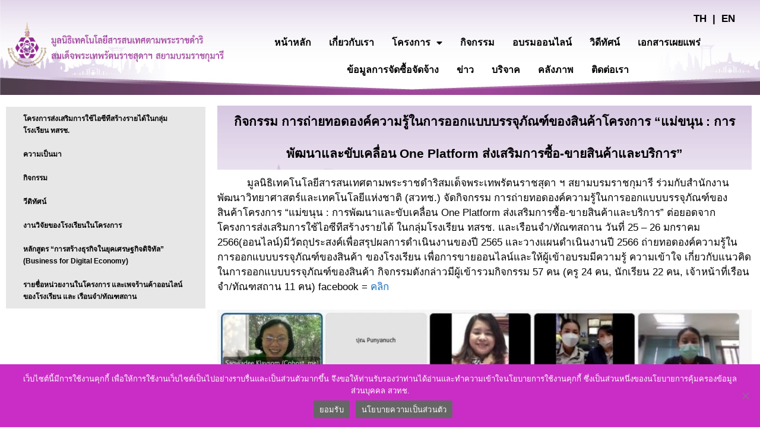

--- FILE ---
content_type: text/html; charset=UTF-8
request_url: https://www.princess-it.org/project-it-e-commerce/activity-e-commerce/25jan2023/
body_size: 20283
content:
<!DOCTYPE html>
<html lang="en-US">
<head>
	<meta charset="UTF-8">
	<meta name='robots' content='index, follow, max-image-preview:large, max-snippet:-1, max-video-preview:-1' />
<meta name="viewport" content="width=device-width, initial-scale=1">
	<!-- This site is optimized with the Yoast SEO plugin v26.6 - https://yoast.com/wordpress/plugins/seo/ -->
	<title>กิจกรรม การถ่ายทอดองค์ความรู้ในการออกแบบบรรจุภัณฑ์ของสินค้าโครงการ “แม่ขนุน : การพัฒนาและขับเคลื่อน One Platform ส่งเสริมการซื้อ-ขายสินค้าและบริการ” - มูลนิธิเทคโนโลยีสารสนเทศตามพระราชดำริสมเด็จพระเทพรัตนราชสุดา ฯ สยามบรมราชกุมารี</title>
	<link rel="canonical" href="https://princess-it.org/project-it-e-commerce/activity-e-commerce/25jan2023/" />
	<meta property="og:locale" content="en_US" />
	<meta property="og:type" content="article" />
	<meta property="og:title" content="กิจกรรม การถ่ายทอดองค์ความรู้ในการออกแบบบรรจุภัณฑ์ของสินค้าโครงการ “แม่ขนุน : การพัฒนาและขับเคลื่อน One Platform ส่งเสริมการซื้อ-ขายสินค้าและบริการ” - มูลนิธิเทคโนโลยีสารสนเทศตามพระราชดำริสมเด็จพระเทพรัตนราชสุดา ฯ สยามบรมราชกุมารี" />
	<meta property="og:description" content="กิจกรรม การถ่ายทอดองค์ความรู้ในการออกแบบบรรจุภัณฑ์ของสินค้าโครงการ “แม่ขนุน : การพัฒนาและขับเคลื่อน One Platform ส่งเสริมการซื้อ-ขายสินค้าและบริการ”           มูลนิธิเทคโนโลยีสารสนเทศตามพระราชดำริสมเด็จพระเทพรัตนราชสุดา ฯ สยามบรมราชกุมารี ร่วมกับสำนักงานพัฒนาวิทยาศาสตร์และเทคโนโลยีแห่งชาติ (สวทช.) จัดกิจกรรม การถ่ายทอดองค์ความรู้ในการออกแบบบรรจุภัณฑ์ของสินค้าโครงการ “แม่ขนุน : การพัฒนาและขับเคลื่อน One Platform ส่งเสริมการซื้อ-ขายสินค้าและบริการ” ต่อยอดจากโครงการส่งเสริมการใช้ไอซีทีสร้างรายได้ ในกลุ่มโรงเรียน ทสรช. และเรือนจำ/ทัณฑสถาน วันที่ 25 – 26 มกราคม 2566(ออนไลน์)มีวัตถุประสงค์เพื่อสรุปผลการดำเนินงานของปี 2565 และวางแผนดำเนินงานปี 2566 ถ่ายทอดองค์ความรู้ในการออกแบบบรรจุภัณฑ์ของสินค้า ของโรงเรียน เพื่อการขายออนไลน์และให้ผู้เข้าอบรมมีความรู้ ความเข้าใจ เกี่ยวกับแนวคิดในการออกแบบบรรจุภัณฑ์ของสินค้า กิจกรรมดังกล่าวมีผู้เข้ารวมกิจกรรม 57 คน (ครู 24 คน, นักเรียน 22 คน, เจ้าหน้าที่เรือนจำ/ทัณฑสถาน 11 ... Read more" />
	<meta property="og:url" content="https://princess-it.org/project-it-e-commerce/activity-e-commerce/25jan2023/" />
	<meta property="og:site_name" content="มูลนิธิเทคโนโลยีสารสนเทศตามพระราชดำริสมเด็จพระเทพรัตนราชสุดา ฯ สยามบรมราชกุมารี" />
	<meta property="article:published_time" content="2023-01-25T06:45:54+00:00" />
	<meta property="article:modified_time" content="2023-05-18T06:49:07+00:00" />
	<meta property="og:image" content="https://princess-it.org/wp-content/uploads/2023/05/1-79.jpg" />
	<meta property="og:image:width" content="1136" />
	<meta property="og:image:height" content="520" />
	<meta property="og:image:type" content="image/jpeg" />
	<meta name="author" content="janyarat" />
	<meta name="twitter:card" content="summary_large_image" />
	<meta name="twitter:label1" content="Written by" />
	<meta name="twitter:data1" content="janyarat" />
	<script type="application/ld+json" class="yoast-schema-graph">{"@context":"https://schema.org","@graph":[{"@type":"Article","@id":"https://princess-it.org/project-it-e-commerce/activity-e-commerce/25jan2023/#article","isPartOf":{"@id":"https://princess-it.org/project-it-e-commerce/activity-e-commerce/25jan2023/"},"author":{"name":"janyarat","@id":"https://www.princess-it.org/#/schema/person/9115969f417b04d71577891184564fa5"},"headline":"กิจกรรม การถ่ายทอดองค์ความรู้ในการออกแบบบรรจุภัณฑ์ของสินค้าโครงการ “แม่ขนุน : การพัฒนาและขับเคลื่อน One Platform ส่งเสริมการซื้อ-ขายสินค้าและบริการ”","datePublished":"2023-01-25T06:45:54+00:00","dateModified":"2023-05-18T06:49:07+00:00","mainEntityOfPage":{"@id":"https://princess-it.org/project-it-e-commerce/activity-e-commerce/25jan2023/"},"wordCount":10,"publisher":{"@id":"https://www.princess-it.org/#organization"},"image":{"@id":"https://princess-it.org/project-it-e-commerce/activity-e-commerce/25jan2023/#primaryimage"},"thumbnailUrl":"https://www.princess-it.org/wp-content/uploads/2023/05/1-79.jpg","articleSection":["กิจกรรม-ecom"],"inLanguage":"en-US"},{"@type":"WebPage","@id":"https://princess-it.org/project-it-e-commerce/activity-e-commerce/25jan2023/","url":"https://princess-it.org/project-it-e-commerce/activity-e-commerce/25jan2023/","name":"กิจกรรม การถ่ายทอดองค์ความรู้ในการออกแบบบรรจุภัณฑ์ของสินค้าโครงการ “แม่ขนุน : การพัฒนาและขับเคลื่อน One Platform ส่งเสริมการซื้อ-ขายสินค้าและบริการ” - มูลนิธิเทคโนโลยีสารสนเทศตามพระราชดำริสมเด็จพระเทพรัตนราชสุดา ฯ สยามบรมราชกุมารี","isPartOf":{"@id":"https://www.princess-it.org/#website"},"primaryImageOfPage":{"@id":"https://princess-it.org/project-it-e-commerce/activity-e-commerce/25jan2023/#primaryimage"},"image":{"@id":"https://princess-it.org/project-it-e-commerce/activity-e-commerce/25jan2023/#primaryimage"},"thumbnailUrl":"https://www.princess-it.org/wp-content/uploads/2023/05/1-79.jpg","datePublished":"2023-01-25T06:45:54+00:00","dateModified":"2023-05-18T06:49:07+00:00","breadcrumb":{"@id":"https://princess-it.org/project-it-e-commerce/activity-e-commerce/25jan2023/#breadcrumb"},"inLanguage":"en-US","potentialAction":[{"@type":"ReadAction","target":["https://princess-it.org/project-it-e-commerce/activity-e-commerce/25jan2023/"]}]},{"@type":"ImageObject","inLanguage":"en-US","@id":"https://princess-it.org/project-it-e-commerce/activity-e-commerce/25jan2023/#primaryimage","url":"https://www.princess-it.org/wp-content/uploads/2023/05/1-79.jpg","contentUrl":"https://www.princess-it.org/wp-content/uploads/2023/05/1-79.jpg","width":1136,"height":520},{"@type":"BreadcrumbList","@id":"https://princess-it.org/project-it-e-commerce/activity-e-commerce/25jan2023/#breadcrumb","itemListElement":[{"@type":"ListItem","position":1,"name":"Home","item":"https://www.princess-it.org/"},{"@type":"ListItem","position":2,"name":"กิจกรรม การถ่ายทอดองค์ความรู้ในการออกแบบบรรจุภัณฑ์ของสินค้าโครงการ “แม่ขนุน : การพัฒนาและขับเคลื่อน One Platform ส่งเสริมการซื้อ-ขายสินค้าและบริการ”"}]},{"@type":"WebSite","@id":"https://www.princess-it.org/#website","url":"https://www.princess-it.org/","name":"มูลนิธิเทคโนโลยีสารสนเทศตามพระราชดำริสมเด็จพระเทพรัตนราชสุดา ฯ สยามบรมราชกุมารี","description":"","publisher":{"@id":"https://www.princess-it.org/#organization"},"potentialAction":[{"@type":"SearchAction","target":{"@type":"EntryPoint","urlTemplate":"https://www.princess-it.org/?s={search_term_string}"},"query-input":{"@type":"PropertyValueSpecification","valueRequired":true,"valueName":"search_term_string"}}],"inLanguage":"en-US"},{"@type":"Organization","@id":"https://www.princess-it.org/#organization","name":"มูลนิธิเทคโนโลยีสารสนเทศตามพระราชดำริสมเด็จพระเทพรัตนราชสุดา ฯ สยามบรมราชกุมารี","url":"https://www.princess-it.org/","logo":{"@type":"ImageObject","inLanguage":"en-US","@id":"https://www.princess-it.org/#/schema/logo/image/","url":"https://www.princess-it.org/wp-content/uploads/2020/04/logo_HRHfoundation_update2016-01-768x871-1.png","contentUrl":"https://www.princess-it.org/wp-content/uploads/2020/04/logo_HRHfoundation_update2016-01-768x871-1.png","width":768,"height":871,"caption":"มูลนิธิเทคโนโลยีสารสนเทศตามพระราชดำริสมเด็จพระเทพรัตนราชสุดา ฯ สยามบรมราชกุมารี"},"image":{"@id":"https://www.princess-it.org/#/schema/logo/image/"}},{"@type":"Person","@id":"https://www.princess-it.org/#/schema/person/9115969f417b04d71577891184564fa5","name":"janyarat","image":{"@type":"ImageObject","inLanguage":"en-US","@id":"https://www.princess-it.org/#/schema/person/image/","url":"https://secure.gravatar.com/avatar/5318a3f9cdf097c7fe2f949dce06a2aef4108424d3de6bdd90522e6ac3abe0aa?s=96&d=mm&r=g","contentUrl":"https://secure.gravatar.com/avatar/5318a3f9cdf097c7fe2f949dce06a2aef4108424d3de6bdd90522e6ac3abe0aa?s=96&d=mm&r=g","caption":"janyarat"},"url":"https://www.princess-it.org/author/janyarat-masnstda-or-th/"}]}</script>
	<!-- / Yoast SEO plugin. -->


<link rel="alternate" type="application/rss+xml" title="มูลนิธิเทคโนโลยีสารสนเทศตามพระราชดำริสมเด็จพระเทพรัตนราชสุดา ฯ สยามบรมราชกุมารี &raquo; Feed" href="https://www.princess-it.org/feed/" />
<link rel="alternate" title="oEmbed (JSON)" type="application/json+oembed" href="https://www.princess-it.org/wp-json/oembed/1.0/embed?url=https%3A%2F%2Fwww.princess-it.org%2Fproject-it-e-commerce%2Factivity-e-commerce%2F25jan2023%2F" />
<link rel="alternate" title="oEmbed (XML)" type="text/xml+oembed" href="https://www.princess-it.org/wp-json/oembed/1.0/embed?url=https%3A%2F%2Fwww.princess-it.org%2Fproject-it-e-commerce%2Factivity-e-commerce%2F25jan2023%2F&#038;format=xml" />
		<!-- This site uses the Google Analytics by MonsterInsights plugin v9.11.1 - Using Analytics tracking - https://www.monsterinsights.com/ -->
							<script src="//www.googletagmanager.com/gtag/js?id=G-PLDCDGR1BE"  data-cfasync="false" data-wpfc-render="false" async></script>
			<script data-cfasync="false" data-wpfc-render="false">
				var mi_version = '9.11.1';
				var mi_track_user = true;
				var mi_no_track_reason = '';
								var MonsterInsightsDefaultLocations = {"page_location":"https:\/\/www.princess-it.org\/project-it-e-commerce\/activity-e-commerce\/25jan2023\/"};
								if ( typeof MonsterInsightsPrivacyGuardFilter === 'function' ) {
					var MonsterInsightsLocations = (typeof MonsterInsightsExcludeQuery === 'object') ? MonsterInsightsPrivacyGuardFilter( MonsterInsightsExcludeQuery ) : MonsterInsightsPrivacyGuardFilter( MonsterInsightsDefaultLocations );
				} else {
					var MonsterInsightsLocations = (typeof MonsterInsightsExcludeQuery === 'object') ? MonsterInsightsExcludeQuery : MonsterInsightsDefaultLocations;
				}

								var disableStrs = [
										'ga-disable-G-PLDCDGR1BE',
									];

				/* Function to detect opted out users */
				function __gtagTrackerIsOptedOut() {
					for (var index = 0; index < disableStrs.length; index++) {
						if (document.cookie.indexOf(disableStrs[index] + '=true') > -1) {
							return true;
						}
					}

					return false;
				}

				/* Disable tracking if the opt-out cookie exists. */
				if (__gtagTrackerIsOptedOut()) {
					for (var index = 0; index < disableStrs.length; index++) {
						window[disableStrs[index]] = true;
					}
				}

				/* Opt-out function */
				function __gtagTrackerOptout() {
					for (var index = 0; index < disableStrs.length; index++) {
						document.cookie = disableStrs[index] + '=true; expires=Thu, 31 Dec 2099 23:59:59 UTC; path=/';
						window[disableStrs[index]] = true;
					}
				}

				if ('undefined' === typeof gaOptout) {
					function gaOptout() {
						__gtagTrackerOptout();
					}
				}
								window.dataLayer = window.dataLayer || [];

				window.MonsterInsightsDualTracker = {
					helpers: {},
					trackers: {},
				};
				if (mi_track_user) {
					function __gtagDataLayer() {
						dataLayer.push(arguments);
					}

					function __gtagTracker(type, name, parameters) {
						if (!parameters) {
							parameters = {};
						}

						if (parameters.send_to) {
							__gtagDataLayer.apply(null, arguments);
							return;
						}

						if (type === 'event') {
														parameters.send_to = monsterinsights_frontend.v4_id;
							var hookName = name;
							if (typeof parameters['event_category'] !== 'undefined') {
								hookName = parameters['event_category'] + ':' + name;
							}

							if (typeof MonsterInsightsDualTracker.trackers[hookName] !== 'undefined') {
								MonsterInsightsDualTracker.trackers[hookName](parameters);
							} else {
								__gtagDataLayer('event', name, parameters);
							}
							
						} else {
							__gtagDataLayer.apply(null, arguments);
						}
					}

					__gtagTracker('js', new Date());
					__gtagTracker('set', {
						'developer_id.dZGIzZG': true,
											});
					if ( MonsterInsightsLocations.page_location ) {
						__gtagTracker('set', MonsterInsightsLocations);
					}
										__gtagTracker('config', 'G-PLDCDGR1BE', {"forceSSL":"true","link_attribution":"true"} );
										window.gtag = __gtagTracker;										(function () {
						/* https://developers.google.com/analytics/devguides/collection/analyticsjs/ */
						/* ga and __gaTracker compatibility shim. */
						var noopfn = function () {
							return null;
						};
						var newtracker = function () {
							return new Tracker();
						};
						var Tracker = function () {
							return null;
						};
						var p = Tracker.prototype;
						p.get = noopfn;
						p.set = noopfn;
						p.send = function () {
							var args = Array.prototype.slice.call(arguments);
							args.unshift('send');
							__gaTracker.apply(null, args);
						};
						var __gaTracker = function () {
							var len = arguments.length;
							if (len === 0) {
								return;
							}
							var f = arguments[len - 1];
							if (typeof f !== 'object' || f === null || typeof f.hitCallback !== 'function') {
								if ('send' === arguments[0]) {
									var hitConverted, hitObject = false, action;
									if ('event' === arguments[1]) {
										if ('undefined' !== typeof arguments[3]) {
											hitObject = {
												'eventAction': arguments[3],
												'eventCategory': arguments[2],
												'eventLabel': arguments[4],
												'value': arguments[5] ? arguments[5] : 1,
											}
										}
									}
									if ('pageview' === arguments[1]) {
										if ('undefined' !== typeof arguments[2]) {
											hitObject = {
												'eventAction': 'page_view',
												'page_path': arguments[2],
											}
										}
									}
									if (typeof arguments[2] === 'object') {
										hitObject = arguments[2];
									}
									if (typeof arguments[5] === 'object') {
										Object.assign(hitObject, arguments[5]);
									}
									if ('undefined' !== typeof arguments[1].hitType) {
										hitObject = arguments[1];
										if ('pageview' === hitObject.hitType) {
											hitObject.eventAction = 'page_view';
										}
									}
									if (hitObject) {
										action = 'timing' === arguments[1].hitType ? 'timing_complete' : hitObject.eventAction;
										hitConverted = mapArgs(hitObject);
										__gtagTracker('event', action, hitConverted);
									}
								}
								return;
							}

							function mapArgs(args) {
								var arg, hit = {};
								var gaMap = {
									'eventCategory': 'event_category',
									'eventAction': 'event_action',
									'eventLabel': 'event_label',
									'eventValue': 'event_value',
									'nonInteraction': 'non_interaction',
									'timingCategory': 'event_category',
									'timingVar': 'name',
									'timingValue': 'value',
									'timingLabel': 'event_label',
									'page': 'page_path',
									'location': 'page_location',
									'title': 'page_title',
									'referrer' : 'page_referrer',
								};
								for (arg in args) {
																		if (!(!args.hasOwnProperty(arg) || !gaMap.hasOwnProperty(arg))) {
										hit[gaMap[arg]] = args[arg];
									} else {
										hit[arg] = args[arg];
									}
								}
								return hit;
							}

							try {
								f.hitCallback();
							} catch (ex) {
							}
						};
						__gaTracker.create = newtracker;
						__gaTracker.getByName = newtracker;
						__gaTracker.getAll = function () {
							return [];
						};
						__gaTracker.remove = noopfn;
						__gaTracker.loaded = true;
						window['__gaTracker'] = __gaTracker;
					})();
									} else {
										console.log("");
					(function () {
						function __gtagTracker() {
							return null;
						}

						window['__gtagTracker'] = __gtagTracker;
						window['gtag'] = __gtagTracker;
					})();
									}
			</script>
							<!-- / Google Analytics by MonsterInsights -->
		<style id='wp-img-auto-sizes-contain-inline-css'>
img:is([sizes=auto i],[sizes^="auto," i]){contain-intrinsic-size:3000px 1500px}
/*# sourceURL=wp-img-auto-sizes-contain-inline-css */
</style>
<style id='classic-theme-styles-inline-css'>
/*! This file is auto-generated */
.wp-block-button__link{color:#fff;background-color:#32373c;border-radius:9999px;box-shadow:none;text-decoration:none;padding:calc(.667em + 2px) calc(1.333em + 2px);font-size:1.125em}.wp-block-file__button{background:#32373c;color:#fff;text-decoration:none}
/*# sourceURL=/wp-includes/css/classic-themes.min.css */
</style>
<style id='tropicalista-pdfembed-style-inline-css'>
.wp-block-tropicalista-pdfembed{height:500px}

/*# sourceURL=https://www.princess-it.org/wp-content/plugins/pdf-embed/build/style-index.css */
</style>
<style id='pdfemb-pdf-embedder-viewer-style-inline-css'>
.wp-block-pdfemb-pdf-embedder-viewer{max-width:none}

/*# sourceURL=https://www.princess-it.org/wp-content/plugins/pdf-embedder/block/build/style-index.css */
</style>
<link rel='stylesheet' id='awsm-ead-public-css' href='https://www.princess-it.org/wp-content/plugins/embed-any-document/css/embed-public.min.css?ver=2.7.12' media='all' />
<style id='global-styles-inline-css'>
:root{--wp--preset--aspect-ratio--square: 1;--wp--preset--aspect-ratio--4-3: 4/3;--wp--preset--aspect-ratio--3-4: 3/4;--wp--preset--aspect-ratio--3-2: 3/2;--wp--preset--aspect-ratio--2-3: 2/3;--wp--preset--aspect-ratio--16-9: 16/9;--wp--preset--aspect-ratio--9-16: 9/16;--wp--preset--color--black: #000000;--wp--preset--color--cyan-bluish-gray: #abb8c3;--wp--preset--color--white: #ffffff;--wp--preset--color--pale-pink: #f78da7;--wp--preset--color--vivid-red: #cf2e2e;--wp--preset--color--luminous-vivid-orange: #ff6900;--wp--preset--color--luminous-vivid-amber: #fcb900;--wp--preset--color--light-green-cyan: #7bdcb5;--wp--preset--color--vivid-green-cyan: #00d084;--wp--preset--color--pale-cyan-blue: #8ed1fc;--wp--preset--color--vivid-cyan-blue: #0693e3;--wp--preset--color--vivid-purple: #9b51e0;--wp--preset--color--contrast: var(--contrast);--wp--preset--color--contrast-2: var(--contrast-2);--wp--preset--color--contrast-3: var(--contrast-3);--wp--preset--color--base: var(--base);--wp--preset--color--base-2: var(--base-2);--wp--preset--color--base-3: var(--base-3);--wp--preset--color--accent: var(--accent);--wp--preset--gradient--vivid-cyan-blue-to-vivid-purple: linear-gradient(135deg,rgb(6,147,227) 0%,rgb(155,81,224) 100%);--wp--preset--gradient--light-green-cyan-to-vivid-green-cyan: linear-gradient(135deg,rgb(122,220,180) 0%,rgb(0,208,130) 100%);--wp--preset--gradient--luminous-vivid-amber-to-luminous-vivid-orange: linear-gradient(135deg,rgb(252,185,0) 0%,rgb(255,105,0) 100%);--wp--preset--gradient--luminous-vivid-orange-to-vivid-red: linear-gradient(135deg,rgb(255,105,0) 0%,rgb(207,46,46) 100%);--wp--preset--gradient--very-light-gray-to-cyan-bluish-gray: linear-gradient(135deg,rgb(238,238,238) 0%,rgb(169,184,195) 100%);--wp--preset--gradient--cool-to-warm-spectrum: linear-gradient(135deg,rgb(74,234,220) 0%,rgb(151,120,209) 20%,rgb(207,42,186) 40%,rgb(238,44,130) 60%,rgb(251,105,98) 80%,rgb(254,248,76) 100%);--wp--preset--gradient--blush-light-purple: linear-gradient(135deg,rgb(255,206,236) 0%,rgb(152,150,240) 100%);--wp--preset--gradient--blush-bordeaux: linear-gradient(135deg,rgb(254,205,165) 0%,rgb(254,45,45) 50%,rgb(107,0,62) 100%);--wp--preset--gradient--luminous-dusk: linear-gradient(135deg,rgb(255,203,112) 0%,rgb(199,81,192) 50%,rgb(65,88,208) 100%);--wp--preset--gradient--pale-ocean: linear-gradient(135deg,rgb(255,245,203) 0%,rgb(182,227,212) 50%,rgb(51,167,181) 100%);--wp--preset--gradient--electric-grass: linear-gradient(135deg,rgb(202,248,128) 0%,rgb(113,206,126) 100%);--wp--preset--gradient--midnight: linear-gradient(135deg,rgb(2,3,129) 0%,rgb(40,116,252) 100%);--wp--preset--font-size--small: 13px;--wp--preset--font-size--medium: 20px;--wp--preset--font-size--large: 36px;--wp--preset--font-size--x-large: 42px;--wp--preset--spacing--20: 0.44rem;--wp--preset--spacing--30: 0.67rem;--wp--preset--spacing--40: 1rem;--wp--preset--spacing--50: 1.5rem;--wp--preset--spacing--60: 2.25rem;--wp--preset--spacing--70: 3.38rem;--wp--preset--spacing--80: 5.06rem;--wp--preset--shadow--natural: 6px 6px 9px rgba(0, 0, 0, 0.2);--wp--preset--shadow--deep: 12px 12px 50px rgba(0, 0, 0, 0.4);--wp--preset--shadow--sharp: 6px 6px 0px rgba(0, 0, 0, 0.2);--wp--preset--shadow--outlined: 6px 6px 0px -3px rgb(255, 255, 255), 6px 6px rgb(0, 0, 0);--wp--preset--shadow--crisp: 6px 6px 0px rgb(0, 0, 0);}:where(.is-layout-flex){gap: 0.5em;}:where(.is-layout-grid){gap: 0.5em;}body .is-layout-flex{display: flex;}.is-layout-flex{flex-wrap: wrap;align-items: center;}.is-layout-flex > :is(*, div){margin: 0;}body .is-layout-grid{display: grid;}.is-layout-grid > :is(*, div){margin: 0;}:where(.wp-block-columns.is-layout-flex){gap: 2em;}:where(.wp-block-columns.is-layout-grid){gap: 2em;}:where(.wp-block-post-template.is-layout-flex){gap: 1.25em;}:where(.wp-block-post-template.is-layout-grid){gap: 1.25em;}.has-black-color{color: var(--wp--preset--color--black) !important;}.has-cyan-bluish-gray-color{color: var(--wp--preset--color--cyan-bluish-gray) !important;}.has-white-color{color: var(--wp--preset--color--white) !important;}.has-pale-pink-color{color: var(--wp--preset--color--pale-pink) !important;}.has-vivid-red-color{color: var(--wp--preset--color--vivid-red) !important;}.has-luminous-vivid-orange-color{color: var(--wp--preset--color--luminous-vivid-orange) !important;}.has-luminous-vivid-amber-color{color: var(--wp--preset--color--luminous-vivid-amber) !important;}.has-light-green-cyan-color{color: var(--wp--preset--color--light-green-cyan) !important;}.has-vivid-green-cyan-color{color: var(--wp--preset--color--vivid-green-cyan) !important;}.has-pale-cyan-blue-color{color: var(--wp--preset--color--pale-cyan-blue) !important;}.has-vivid-cyan-blue-color{color: var(--wp--preset--color--vivid-cyan-blue) !important;}.has-vivid-purple-color{color: var(--wp--preset--color--vivid-purple) !important;}.has-black-background-color{background-color: var(--wp--preset--color--black) !important;}.has-cyan-bluish-gray-background-color{background-color: var(--wp--preset--color--cyan-bluish-gray) !important;}.has-white-background-color{background-color: var(--wp--preset--color--white) !important;}.has-pale-pink-background-color{background-color: var(--wp--preset--color--pale-pink) !important;}.has-vivid-red-background-color{background-color: var(--wp--preset--color--vivid-red) !important;}.has-luminous-vivid-orange-background-color{background-color: var(--wp--preset--color--luminous-vivid-orange) !important;}.has-luminous-vivid-amber-background-color{background-color: var(--wp--preset--color--luminous-vivid-amber) !important;}.has-light-green-cyan-background-color{background-color: var(--wp--preset--color--light-green-cyan) !important;}.has-vivid-green-cyan-background-color{background-color: var(--wp--preset--color--vivid-green-cyan) !important;}.has-pale-cyan-blue-background-color{background-color: var(--wp--preset--color--pale-cyan-blue) !important;}.has-vivid-cyan-blue-background-color{background-color: var(--wp--preset--color--vivid-cyan-blue) !important;}.has-vivid-purple-background-color{background-color: var(--wp--preset--color--vivid-purple) !important;}.has-black-border-color{border-color: var(--wp--preset--color--black) !important;}.has-cyan-bluish-gray-border-color{border-color: var(--wp--preset--color--cyan-bluish-gray) !important;}.has-white-border-color{border-color: var(--wp--preset--color--white) !important;}.has-pale-pink-border-color{border-color: var(--wp--preset--color--pale-pink) !important;}.has-vivid-red-border-color{border-color: var(--wp--preset--color--vivid-red) !important;}.has-luminous-vivid-orange-border-color{border-color: var(--wp--preset--color--luminous-vivid-orange) !important;}.has-luminous-vivid-amber-border-color{border-color: var(--wp--preset--color--luminous-vivid-amber) !important;}.has-light-green-cyan-border-color{border-color: var(--wp--preset--color--light-green-cyan) !important;}.has-vivid-green-cyan-border-color{border-color: var(--wp--preset--color--vivid-green-cyan) !important;}.has-pale-cyan-blue-border-color{border-color: var(--wp--preset--color--pale-cyan-blue) !important;}.has-vivid-cyan-blue-border-color{border-color: var(--wp--preset--color--vivid-cyan-blue) !important;}.has-vivid-purple-border-color{border-color: var(--wp--preset--color--vivid-purple) !important;}.has-vivid-cyan-blue-to-vivid-purple-gradient-background{background: var(--wp--preset--gradient--vivid-cyan-blue-to-vivid-purple) !important;}.has-light-green-cyan-to-vivid-green-cyan-gradient-background{background: var(--wp--preset--gradient--light-green-cyan-to-vivid-green-cyan) !important;}.has-luminous-vivid-amber-to-luminous-vivid-orange-gradient-background{background: var(--wp--preset--gradient--luminous-vivid-amber-to-luminous-vivid-orange) !important;}.has-luminous-vivid-orange-to-vivid-red-gradient-background{background: var(--wp--preset--gradient--luminous-vivid-orange-to-vivid-red) !important;}.has-very-light-gray-to-cyan-bluish-gray-gradient-background{background: var(--wp--preset--gradient--very-light-gray-to-cyan-bluish-gray) !important;}.has-cool-to-warm-spectrum-gradient-background{background: var(--wp--preset--gradient--cool-to-warm-spectrum) !important;}.has-blush-light-purple-gradient-background{background: var(--wp--preset--gradient--blush-light-purple) !important;}.has-blush-bordeaux-gradient-background{background: var(--wp--preset--gradient--blush-bordeaux) !important;}.has-luminous-dusk-gradient-background{background: var(--wp--preset--gradient--luminous-dusk) !important;}.has-pale-ocean-gradient-background{background: var(--wp--preset--gradient--pale-ocean) !important;}.has-electric-grass-gradient-background{background: var(--wp--preset--gradient--electric-grass) !important;}.has-midnight-gradient-background{background: var(--wp--preset--gradient--midnight) !important;}.has-small-font-size{font-size: var(--wp--preset--font-size--small) !important;}.has-medium-font-size{font-size: var(--wp--preset--font-size--medium) !important;}.has-large-font-size{font-size: var(--wp--preset--font-size--large) !important;}.has-x-large-font-size{font-size: var(--wp--preset--font-size--x-large) !important;}
:where(.wp-block-post-template.is-layout-flex){gap: 1.25em;}:where(.wp-block-post-template.is-layout-grid){gap: 1.25em;}
:where(.wp-block-term-template.is-layout-flex){gap: 1.25em;}:where(.wp-block-term-template.is-layout-grid){gap: 1.25em;}
:where(.wp-block-columns.is-layout-flex){gap: 2em;}:where(.wp-block-columns.is-layout-grid){gap: 2em;}
:root :where(.wp-block-pullquote){font-size: 1.5em;line-height: 1.6;}
/*# sourceURL=global-styles-inline-css */
</style>
<link rel='stylesheet' id='cookie-notice-front-css' href='https://www.princess-it.org/wp-content/plugins/cookie-notice/css/front.min.css?ver=2.5.11' media='all' />
<link rel='stylesheet' id='generate-style-grid-css' href='https://www.princess-it.org/wp-content/themes/generatepress/assets/css/unsemantic-grid.min.css?ver=3.6.1' media='all' />
<link rel='stylesheet' id='generate-style-css' href='https://www.princess-it.org/wp-content/themes/generatepress/assets/css/style.min.css?ver=3.6.1' media='all' />
<style id='generate-style-inline-css'>
body{background-color:var(--base-3);color:#3a3a3a;}a{color:#1e73be;}a:hover, a:focus, a:active{color:#000000;}body .grid-container{max-width:1200px;}.wp-block-group__inner-container{max-width:1200px;margin-left:auto;margin-right:auto;}.generate-back-to-top{font-size:20px;border-radius:3px;position:fixed;bottom:30px;right:30px;line-height:40px;width:40px;text-align:center;z-index:10;transition:opacity 300ms ease-in-out;opacity:0.1;transform:translateY(1000px);}.generate-back-to-top__show{opacity:1;transform:translateY(0);}:root{--contrast:#222222;--contrast-2:#575760;--contrast-3:#b2b2be;--base:#f0f0f0;--base-2:#f7f8f9;--base-3:#ffffff;--accent:#1e73be;}:root .has-contrast-color{color:var(--contrast);}:root .has-contrast-background-color{background-color:var(--contrast);}:root .has-contrast-2-color{color:var(--contrast-2);}:root .has-contrast-2-background-color{background-color:var(--contrast-2);}:root .has-contrast-3-color{color:var(--contrast-3);}:root .has-contrast-3-background-color{background-color:var(--contrast-3);}:root .has-base-color{color:var(--base);}:root .has-base-background-color{background-color:var(--base);}:root .has-base-2-color{color:var(--base-2);}:root .has-base-2-background-color{background-color:var(--base-2);}:root .has-base-3-color{color:var(--base-3);}:root .has-base-3-background-color{background-color:var(--base-3);}:root .has-accent-color{color:var(--accent);}:root .has-accent-background-color{background-color:var(--accent);}body, button, input, select, textarea{font-family:-apple-system, system-ui, BlinkMacSystemFont, "Segoe UI", Helvetica, Arial, sans-serif, "Apple Color Emoji", "Segoe UI Emoji", "Segoe UI Symbol";}body{line-height:1.5;}.entry-content > [class*="wp-block-"]:not(:last-child):not(.wp-block-heading){margin-bottom:1.5em;}.main-title{font-size:45px;}.main-navigation .main-nav ul ul li a{font-size:14px;}.sidebar .widget, .footer-widgets .widget{font-size:17px;}h1{font-weight:300;font-size:20px;}h2{font-weight:300;font-size:30px;}h3{font-size:20px;}h4{font-size:inherit;}h5{font-size:inherit;}@media (max-width:768px){.main-title{font-size:30px;}h1{font-size:30px;}h2{font-size:25px;}}.top-bar{background-color:#636363;color:#ffffff;}.top-bar a{color:#ffffff;}.top-bar a:hover{color:#303030;}.site-header{background-color:#ffffff;color:#3a3a3a;}.site-header a{color:#3a3a3a;}.main-title a,.main-title a:hover{color:#222222;}.site-description{color:#757575;}.main-navigation,.main-navigation ul ul{background-color:#1e73be;}.main-navigation .main-nav ul li a, .main-navigation .menu-toggle, .main-navigation .menu-bar-items{color:#ffffff;}.main-navigation .main-nav ul li:not([class*="current-menu-"]):hover > a, .main-navigation .main-nav ul li:not([class*="current-menu-"]):focus > a, .main-navigation .main-nav ul li.sfHover:not([class*="current-menu-"]) > a, .main-navigation .menu-bar-item:hover > a, .main-navigation .menu-bar-item.sfHover > a{color:#ffffff;background-color:#035a9e;}button.menu-toggle:hover,button.menu-toggle:focus,.main-navigation .mobile-bar-items a,.main-navigation .mobile-bar-items a:hover,.main-navigation .mobile-bar-items a:focus{color:#ffffff;}.main-navigation .main-nav ul li[class*="current-menu-"] > a{color:#ffffff;background-color:#035a9e;}.navigation-search input[type="search"],.navigation-search input[type="search"]:active, .navigation-search input[type="search"]:focus, .main-navigation .main-nav ul li.search-item.active > a, .main-navigation .menu-bar-items .search-item.active > a{color:#ffffff;background-color:#035a9e;}.main-navigation ul ul{background-color:#035a9e;}.main-navigation .main-nav ul ul li a{color:#ffffff;}.main-navigation .main-nav ul ul li:not([class*="current-menu-"]):hover > a,.main-navigation .main-nav ul ul li:not([class*="current-menu-"]):focus > a, .main-navigation .main-nav ul ul li.sfHover:not([class*="current-menu-"]) > a{color:#bbd2e8;background-color:#035a9e;}.main-navigation .main-nav ul ul li[class*="current-menu-"] > a{color:#bbd2e8;background-color:#035a9e;}.separate-containers .inside-article, .separate-containers .comments-area, .separate-containers .page-header, .one-container .container, .separate-containers .paging-navigation, .inside-page-header{background-color:#ffffff;}.entry-meta{color:#595959;}.entry-meta a{color:#595959;}.entry-meta a:hover{color:#1e73be;}.sidebar .widget{background-color:#ffffff;}.sidebar .widget .widget-title{color:#000000;}.footer-widgets{background-color:#ffffff;}.footer-widgets .widget-title{color:#000000;}.site-info{color:#ffffff;background-color:#222222;}.site-info a{color:#ffffff;}.site-info a:hover{color:#606060;}.footer-bar .widget_nav_menu .current-menu-item a{color:#606060;}input[type="text"],input[type="email"],input[type="url"],input[type="password"],input[type="search"],input[type="tel"],input[type="number"],textarea,select{color:#666666;background-color:#fafafa;border-color:#cccccc;}input[type="text"]:focus,input[type="email"]:focus,input[type="url"]:focus,input[type="password"]:focus,input[type="search"]:focus,input[type="tel"]:focus,input[type="number"]:focus,textarea:focus,select:focus{color:#666666;background-color:#ffffff;border-color:#bfbfbf;}button,html input[type="button"],input[type="reset"],input[type="submit"],a.button,a.wp-block-button__link:not(.has-background){color:#ffffff;background-color:#666666;}button:hover,html input[type="button"]:hover,input[type="reset"]:hover,input[type="submit"]:hover,a.button:hover,button:focus,html input[type="button"]:focus,input[type="reset"]:focus,input[type="submit"]:focus,a.button:focus,a.wp-block-button__link:not(.has-background):active,a.wp-block-button__link:not(.has-background):focus,a.wp-block-button__link:not(.has-background):hover{color:#ffffff;background-color:#3f3f3f;}a.generate-back-to-top{background-color:rgba( 0,0,0,0.4 );color:#ffffff;}a.generate-back-to-top:hover,a.generate-back-to-top:focus{background-color:rgba( 0,0,0,0.6 );color:#ffffff;}:root{--gp-search-modal-bg-color:var(--base-3);--gp-search-modal-text-color:var(--contrast);--gp-search-modal-overlay-bg-color:rgba(0,0,0,0.2);}@media (max-width:768px){.main-navigation .menu-bar-item:hover > a, .main-navigation .menu-bar-item.sfHover > a{background:none;color:#ffffff;}}.inside-top-bar{padding:10px;}.inside-header{padding:40px;}.site-main .wp-block-group__inner-container{padding:40px;}.entry-content .alignwide, body:not(.no-sidebar) .entry-content .alignfull{margin-left:-40px;width:calc(100% + 80px);max-width:calc(100% + 80px);}.rtl .menu-item-has-children .dropdown-menu-toggle{padding-left:20px;}.rtl .main-navigation .main-nav ul li.menu-item-has-children > a{padding-right:20px;}.site-info{padding:20px;}@media (max-width:768px){.separate-containers .inside-article, .separate-containers .comments-area, .separate-containers .page-header, .separate-containers .paging-navigation, .one-container .site-content, .inside-page-header{padding:30px;}.site-main .wp-block-group__inner-container{padding:30px;}.site-info{padding-right:10px;padding-left:10px;}.entry-content .alignwide, body:not(.no-sidebar) .entry-content .alignfull{margin-left:-30px;width:calc(100% + 60px);max-width:calc(100% + 60px);}}.one-container .sidebar .widget{padding:0px;}/* End cached CSS */@media (max-width:768px){.main-navigation .menu-toggle,.main-navigation .mobile-bar-items,.sidebar-nav-mobile:not(#sticky-placeholder){display:block;}.main-navigation ul,.gen-sidebar-nav{display:none;}[class*="nav-float-"] .site-header .inside-header > *{float:none;clear:both;}}
/*# sourceURL=generate-style-inline-css */
</style>
<link rel='stylesheet' id='generate-mobile-style-css' href='https://www.princess-it.org/wp-content/themes/generatepress/assets/css/mobile.min.css?ver=3.6.1' media='all' />
<link rel='stylesheet' id='generate-font-icons-css' href='https://www.princess-it.org/wp-content/themes/generatepress/assets/css/components/font-icons.min.css?ver=3.6.1' media='all' />
<link rel='stylesheet' id='dflip-style-css' href='https://www.princess-it.org/wp-content/plugins/3d-flipbook-dflip-lite/assets/css/dflip.min.css?ver=2.4.20' media='all' />
<link rel='stylesheet' id='elementor-frontend-css' href='https://www.princess-it.org/wp-content/plugins/elementor/assets/css/frontend.min.css?ver=3.34.0' media='all' />
<link rel='stylesheet' id='widget-image-css' href='https://www.princess-it.org/wp-content/plugins/elementor/assets/css/widget-image.min.css?ver=3.34.0' media='all' />
<link rel='stylesheet' id='e-animation-pulse-shrink-css' href='https://www.princess-it.org/wp-content/plugins/elementor/assets/lib/animations/styles/e-animation-pulse-shrink.min.css?ver=3.34.0' media='all' />
<link rel='stylesheet' id='widget-nav-menu-css' href='https://www.princess-it.org/wp-content/plugins/elementor-pro/assets/css/widget-nav-menu.min.css?ver=3.34.0' media='all' />
<link rel='stylesheet' id='widget-icon-list-css' href='https://www.princess-it.org/wp-content/plugins/elementor/assets/css/widget-icon-list.min.css?ver=3.34.0' media='all' />
<link rel='stylesheet' id='widget-divider-css' href='https://www.princess-it.org/wp-content/plugins/elementor/assets/css/widget-divider.min.css?ver=3.34.0' media='all' />
<link rel='stylesheet' id='elementor-icons-css' href='https://www.princess-it.org/wp-content/plugins/elementor/assets/lib/eicons/css/elementor-icons.min.css?ver=5.45.0' media='all' />
<link rel='stylesheet' id='elementor-post-1899-css' href='https://www.princess-it.org/wp-content/uploads/elementor/css/post-1899.css?ver=1767732273' media='all' />
<link rel='stylesheet' id='font-awesome-5-all-css' href='https://www.princess-it.org/wp-content/plugins/elementor/assets/lib/font-awesome/css/all.min.css?ver=3.34.0' media='all' />
<link rel='stylesheet' id='font-awesome-4-shim-css' href='https://www.princess-it.org/wp-content/plugins/elementor/assets/lib/font-awesome/css/v4-shims.min.css?ver=3.34.0' media='all' />
<link rel='stylesheet' id='widget-heading-css' href='https://www.princess-it.org/wp-content/plugins/elementor/assets/css/widget-heading.min.css?ver=3.34.0' media='all' />
<link rel='stylesheet' id='widget-social-css' href='https://www.princess-it.org/wp-content/plugins/elementor-pro/assets/css/widget-social.min.css?ver=3.34.0' media='all' />
<link rel='stylesheet' id='elementor-post-12668-css' href='https://www.princess-it.org/wp-content/uploads/elementor/css/post-12668.css?ver=1767759012' media='all' />
<link rel='stylesheet' id='elementor-post-1908-css' href='https://www.princess-it.org/wp-content/uploads/elementor/css/post-1908.css?ver=1767732273' media='all' />
<link rel='stylesheet' id='elementor-post-5204-css' href='https://www.princess-it.org/wp-content/uploads/elementor/css/post-5204.css?ver=1767732273' media='all' />
<link rel='stylesheet' id='eael-general-css' href='https://www.princess-it.org/wp-content/plugins/essential-addons-for-elementor-lite/assets/front-end/css/view/general.min.css?ver=6.5.4' media='all' />
<link rel='stylesheet' id='elementor-gf-local-roboto-css' href='https://www.princess-it.org/wp-content/uploads/elementor/google-fonts/css/roboto.css?ver=1744856192' media='all' />
<link rel='stylesheet' id='elementor-gf-local-robotoslab-css' href='https://www.princess-it.org/wp-content/uploads/elementor/google-fonts/css/robotoslab.css?ver=1744856200' media='all' />
<link rel='stylesheet' id='elementor-gf-local-sarabun-css' href='https://www.princess-it.org/wp-content/uploads/elementor/google-fonts/css/sarabun.css?ver=1744856210' media='all' />
<link rel='stylesheet' id='elementor-icons-shared-0-css' href='https://www.princess-it.org/wp-content/plugins/elementor/assets/lib/font-awesome/css/fontawesome.min.css?ver=5.15.3' media='all' />
<link rel='stylesheet' id='elementor-icons-fa-solid-css' href='https://www.princess-it.org/wp-content/plugins/elementor/assets/lib/font-awesome/css/solid.min.css?ver=5.15.3' media='all' />
<link rel='stylesheet' id='infinite-timeline-css' href='https://www.princess-it.org/wp-content/plugins/infinite-timeline/css/infinite-timeline.css?ver=1.1' media='all' />
<script src="https://www.princess-it.org/wp-content/plugins/google-analytics-for-wordpress/assets/js/frontend-gtag.min.js?ver=9.11.1" id="monsterinsights-frontend-script-js" async data-wp-strategy="async"></script>
<script data-cfasync="false" data-wpfc-render="false" id='monsterinsights-frontend-script-js-extra'>var monsterinsights_frontend = {"js_events_tracking":"true","download_extensions":"doc,pdf,ppt,zip,xls,docx,pptx,xlsx","inbound_paths":"[{\"path\":\"\\\/go\\\/\",\"label\":\"affiliate\"},{\"path\":\"\\\/recommend\\\/\",\"label\":\"affiliate\"}]","home_url":"https:\/\/www.princess-it.org","hash_tracking":"false","v4_id":"G-PLDCDGR1BE"};</script>
<script src="https://www.princess-it.org/wp-includes/js/jquery/jquery.min.js?ver=3.7.1" id="jquery-core-js"></script>
<script src="https://www.princess-it.org/wp-includes/js/jquery/jquery-migrate.min.js?ver=3.4.1" id="jquery-migrate-js"></script>
<script id="cookie-notice-front-js-before">
var cnArgs = {"ajaxUrl":"https:\/\/www.princess-it.org\/wp-admin\/admin-ajax.php","nonce":"de14c5b157","hideEffect":"fade","position":"bottom","onScroll":false,"onScrollOffset":100,"onClick":false,"cookieName":"cookie_notice_accepted","cookieTime":2592000,"cookieTimeRejected":2592000,"globalCookie":false,"redirection":false,"cache":false,"revokeCookies":false,"revokeCookiesOpt":"automatic"};

//# sourceURL=cookie-notice-front-js-before
</script>
<script src="https://www.princess-it.org/wp-content/plugins/cookie-notice/js/front.min.js?ver=2.5.11" id="cookie-notice-front-js"></script>
<script src="https://www.princess-it.org/wp-content/plugins/flowpaper-lite-pdf-flipbook/assets/lity/lity.min.js" id="lity-js-js"></script>
<script src="https://www.princess-it.org/wp-content/plugins/infinite-timeline/js/lazysizes.js?ver=2019-06-05" id="infinite-timeline-lazysizes-js"></script>
<script src="https://www.princess-it.org/wp-content/plugins/infinite-timeline/js/infinite-scroll.pkgd.js?ver=v3.0.6" id="infinite-timeline-infinitescroll-js"></script>
<script src="https://www.princess-it.org/wp-content/plugins/infinite-timeline/js/infinite-timeline.js?ver=1.1" id="infinite-timeline-js"></script>
<script src="https://www.princess-it.org/wp-content/plugins/elementor/assets/lib/font-awesome/js/v4-shims.min.js?ver=3.34.0" id="font-awesome-4-shim-js"></script>
<link rel="https://api.w.org/" href="https://www.princess-it.org/wp-json/" /><link rel="alternate" title="JSON" type="application/json" href="https://www.princess-it.org/wp-json/wp/v2/posts/12668" /><link rel="EditURI" type="application/rsd+xml" title="RSD" href="https://www.princess-it.org/xmlrpc.php?rsd" />
<meta name="generator" content="WordPress 6.9" />
<link rel='shortlink' href='https://www.princess-it.org/?p=12668' />

		<!-- GA Google Analytics @ https://m0n.co/ga -->
		<script async src="https://www.googletagmanager.com/gtag/js?id=G-70FC7YVEMR"></script>
		<script>
			window.dataLayer = window.dataLayer || [];
			function gtag(){dataLayer.push(arguments);}
			gtag('js', new Date());
			gtag('config', 'G-70FC7YVEMR');
		</script>

	<meta name="generator" content="Elementor 3.34.0; features: additional_custom_breakpoints; settings: css_print_method-external, google_font-enabled, font_display-auto">
			<style>
				.e-con.e-parent:nth-of-type(n+4):not(.e-lazyloaded):not(.e-no-lazyload),
				.e-con.e-parent:nth-of-type(n+4):not(.e-lazyloaded):not(.e-no-lazyload) * {
					background-image: none !important;
				}
				@media screen and (max-height: 1024px) {
					.e-con.e-parent:nth-of-type(n+3):not(.e-lazyloaded):not(.e-no-lazyload),
					.e-con.e-parent:nth-of-type(n+3):not(.e-lazyloaded):not(.e-no-lazyload) * {
						background-image: none !important;
					}
				}
				@media screen and (max-height: 640px) {
					.e-con.e-parent:nth-of-type(n+2):not(.e-lazyloaded):not(.e-no-lazyload),
					.e-con.e-parent:nth-of-type(n+2):not(.e-lazyloaded):not(.e-no-lazyload) * {
						background-image: none !important;
					}
				}
			</style>
			<link rel="icon" href="https://www.princess-it.org/wp-content/uploads/2023/07/cropped-logo_HRHfoundation_update2016-01-768x871-1-32x32.png" sizes="32x32" />
<link rel="icon" href="https://www.princess-it.org/wp-content/uploads/2023/07/cropped-logo_HRHfoundation_update2016-01-768x871-1-192x192.png" sizes="192x192" />
<link rel="apple-touch-icon" href="https://www.princess-it.org/wp-content/uploads/2023/07/cropped-logo_HRHfoundation_update2016-01-768x871-1-180x180.png" />
<meta name="msapplication-TileImage" content="https://www.princess-it.org/wp-content/uploads/2023/07/cropped-logo_HRHfoundation_update2016-01-768x871-1-270x270.png" />
</head>

<body class="wp-singular post-template post-template-elementor_header_footer single single-post postid-12668 single-format-standard wp-custom-logo wp-embed-responsive wp-theme-generatepress cookies-not-set eio-default no-sidebar nav-below-header separate-containers fluid-header active-footer-widgets-3 nav-aligned-left header-aligned-left dropdown-hover featured-image-active elementor-default elementor-template-full-width elementor-kit-1899 elementor-page elementor-page-12668 full-width-content" itemtype="https://schema.org/Blog" itemscope>
	<a class="screen-reader-text skip-link" href="#content" title="Skip to content">Skip to content</a>		<header data-elementor-type="header" data-elementor-id="1908" class="elementor elementor-1908 elementor-location-header" data-elementor-post-type="elementor_library">
					<section class="elementor-section elementor-top-section elementor-element elementor-element-35bfd5e elementor-section-height-min-height elementor-section-content-middle elementor-section-full_width elementor-section-height-default elementor-section-items-middle" data-id="35bfd5e" data-element_type="section" data-settings="{&quot;background_background&quot;:&quot;classic&quot;}">
						<div class="elementor-container elementor-column-gap-no">
					<div class="elementor-column elementor-col-50 elementor-top-column elementor-element elementor-element-d10265a" data-id="d10265a" data-element_type="column">
			<div class="elementor-widget-wrap elementor-element-populated">
						<div class="elementor-element elementor-element-b976366 elementor-widget elementor-widget-image" data-id="b976366" data-element_type="widget" data-widget_type="image.default">
				<div class="elementor-widget-container">
												<figure class="wp-caption">
										<img width="918" height="207" src="https://princess-it.org/wp-content/uploads/2023/01/Untitled-1-1.png" class="attachment-2048x2048 size-2048x2048 wp-image-3291" alt="" srcset="https://princess-it.org/wp-content/uploads/2023/01/Untitled-1-1.png 918w, https://princess-it.org/wp-content/uploads/2023/01/Untitled-1-1-300x68.png 300w, https://princess-it.org/wp-content/uploads/2023/01/Untitled-1-1-768x173.png 768w" sizes="(max-width: 918px) 100vw, 918px" />											<figcaption class="widget-image-caption wp-caption-text"></figcaption>
										</figure>
									</div>
				</div>
					</div>
		</div>
				<div class="elementor-column elementor-col-50 elementor-top-column elementor-element elementor-element-f31d8e5" data-id="f31d8e5" data-element_type="column">
			<div class="elementor-widget-wrap elementor-element-populated">
						<div class="elementor-element elementor-element-3bc03b0 elementor-widget__width-initial elementor-widget-tablet__width-initial elementor-widget elementor-widget-text-editor" data-id="3bc03b0" data-element_type="widget" data-widget_type="text-editor.default">
				<div class="elementor-widget-container">
									<p style="text-align: right;"><span style="color: #000000;"><strong><a style="color: #000000;" href="https://www.princess-it.org/">TH</a>  |  <a style="color: #000000;" href="https://www.princess-it.org/en">EN</a></strong></span></p>								</div>
				</div>
				<div class="elementor-element elementor-element-e3ee5db elementor-nav-menu__align-center elementor-nav-menu--stretch elementor-nav-menu__text-align-center elementor-widget__width-initial elementor-nav-menu--dropdown-mobile elementor-widget-tablet__width-initial elementor-nav-menu--toggle elementor-nav-menu--burger elementor-widget elementor-widget-nav-menu" data-id="e3ee5db" data-element_type="widget" data-settings="{&quot;full_width&quot;:&quot;stretch&quot;,&quot;toggle_icon_hover_animation&quot;:&quot;pulse-shrink&quot;,&quot;layout&quot;:&quot;horizontal&quot;,&quot;submenu_icon&quot;:{&quot;value&quot;:&quot;&lt;i class=\&quot;fas fa-caret-down\&quot; aria-hidden=\&quot;true\&quot;&gt;&lt;\/i&gt;&quot;,&quot;library&quot;:&quot;fa-solid&quot;},&quot;toggle&quot;:&quot;burger&quot;}" data-widget_type="nav-menu.default">
				<div class="elementor-widget-container">
								<nav aria-label="Menu" class="elementor-nav-menu--main elementor-nav-menu__container elementor-nav-menu--layout-horizontal e--pointer-none">
				<ul id="menu-1-e3ee5db" class="elementor-nav-menu"><li class="menu-item menu-item-type-custom menu-item-object-custom menu-item-home menu-item-2006"><a href="https://www.princess-it.org/" class="elementor-item">หน้าหลัก</a></li>
<li class="menu-item menu-item-type-post_type menu-item-object-page menu-item-1941"><a href="https://www.princess-it.org/info-thai/" class="elementor-item">เกี่ยวกับเรา</a></li>
<li class="menu-item menu-item-type-post_type menu-item-object-page menu-item-has-children menu-item-1940"><a href="https://www.princess-it.org/psit-project/" class="elementor-item">โครงการ</a>
<ul class="sub-menu elementor-nav-menu--dropdown">
	<li class="menu-item menu-item-type-post_type menu-item-object-page menu-item-2082"><a href="https://www.princess-it.org/development-of-manpower-in-science-and-technology/" class="elementor-sub-item">การพัฒนากำลังคนด้านวิทยาศาสตร์และเทคโนโลยี</a></li>
	<li class="menu-item menu-item-type-post_type menu-item-object-page menu-item-6852"><a href="https://www.princess-it.org/science-and-technology-to-improve-education-and-quality-of-life/" class="elementor-sub-item">วิทยาศาสตร์และเทคโนโลยีเพื่อพัฒนาการศึกษาและคุณภาพชีวิต</a></li>
	<li class="menu-item menu-item-type-post_type menu-item-object-page menu-item-2104"><a href="https://www.princess-it.org/science-and-technology-for-research/" class="elementor-sub-item">วิทยาศาสตร์และเทคโนโลยีเพื่อการวิจัย</a></li>
	<li class="menu-item menu-item-type-post_type menu-item-object-page menu-item-2102"><a href="https://www.princess-it.org/it-for-education-and-development-of-the-underprivileged/" class="elementor-sub-item">ไอทีเพื่อการศึกษาและพัฒนาผู้ด้อยโอกาส</a></li>
</ul>
</li>
<li class="menu-item menu-item-type-post_type menu-item-object-page menu-item-1939"><a href="https://www.princess-it.org/activities/" class="elementor-item">กิจกรรม</a></li>
<li class="menu-item menu-item-type-post_type menu-item-object-page menu-item-1938"><a href="https://www.princess-it.org/onlineroom/" class="elementor-item">อบรมออนไลน์</a></li>
<li class="menu-item menu-item-type-post_type menu-item-object-page menu-item-1937"><a href="https://www.princess-it.org/video/" class="elementor-item">วิดีทัศน์</a></li>
<li class="menu-item menu-item-type-post_type menu-item-object-page menu-item-1936"><a href="https://www.princess-it.org/publications/" class="elementor-item">เอกสารเผยแพร่</a></li>
<li class="menu-item menu-item-type-custom menu-item-object-custom menu-item-38675"><a href="https://www.princess-it.org/procurement-psit/" class="elementor-item">ข้อมูลการจัดซื้อจัดจ้าง</a></li>
<li class="menu-item menu-item-type-post_type menu-item-object-page menu-item-1935"><a href="https://www.princess-it.org/new-all/" class="elementor-item">ข่าว</a></li>
<li class="menu-item menu-item-type-custom menu-item-object-custom menu-item-17150"><a href="https://princess-it.org/donation/" class="elementor-item">บริจาค</a></li>
<li class="menu-item menu-item-type-post_type menu-item-object-page menu-item-21603"><a href="https://www.princess-it.org/album/" class="elementor-item">คลังภาพ</a></li>
<li class="menu-item menu-item-type-custom menu-item-object-custom menu-item-33451"><a href="https://www.princess-it.org/contact/" class="elementor-item">ติดต่อเรา</a></li>
</ul>			</nav>
					<div class="elementor-menu-toggle" role="button" tabindex="0" aria-label="Menu Toggle" aria-expanded="false">
			<i aria-hidden="true" role="presentation" class="elementor-menu-toggle__icon--open elementor-animation-pulse-shrink eicon-menu-bar"></i><i aria-hidden="true" role="presentation" class="elementor-menu-toggle__icon--close elementor-animation-pulse-shrink eicon-close"></i>		</div>
					<nav class="elementor-nav-menu--dropdown elementor-nav-menu__container" aria-hidden="true">
				<ul id="menu-2-e3ee5db" class="elementor-nav-menu"><li class="menu-item menu-item-type-custom menu-item-object-custom menu-item-home menu-item-2006"><a href="https://www.princess-it.org/" class="elementor-item" tabindex="-1">หน้าหลัก</a></li>
<li class="menu-item menu-item-type-post_type menu-item-object-page menu-item-1941"><a href="https://www.princess-it.org/info-thai/" class="elementor-item" tabindex="-1">เกี่ยวกับเรา</a></li>
<li class="menu-item menu-item-type-post_type menu-item-object-page menu-item-has-children menu-item-1940"><a href="https://www.princess-it.org/psit-project/" class="elementor-item" tabindex="-1">โครงการ</a>
<ul class="sub-menu elementor-nav-menu--dropdown">
	<li class="menu-item menu-item-type-post_type menu-item-object-page menu-item-2082"><a href="https://www.princess-it.org/development-of-manpower-in-science-and-technology/" class="elementor-sub-item" tabindex="-1">การพัฒนากำลังคนด้านวิทยาศาสตร์และเทคโนโลยี</a></li>
	<li class="menu-item menu-item-type-post_type menu-item-object-page menu-item-6852"><a href="https://www.princess-it.org/science-and-technology-to-improve-education-and-quality-of-life/" class="elementor-sub-item" tabindex="-1">วิทยาศาสตร์และเทคโนโลยีเพื่อพัฒนาการศึกษาและคุณภาพชีวิต</a></li>
	<li class="menu-item menu-item-type-post_type menu-item-object-page menu-item-2104"><a href="https://www.princess-it.org/science-and-technology-for-research/" class="elementor-sub-item" tabindex="-1">วิทยาศาสตร์และเทคโนโลยีเพื่อการวิจัย</a></li>
	<li class="menu-item menu-item-type-post_type menu-item-object-page menu-item-2102"><a href="https://www.princess-it.org/it-for-education-and-development-of-the-underprivileged/" class="elementor-sub-item" tabindex="-1">ไอทีเพื่อการศึกษาและพัฒนาผู้ด้อยโอกาส</a></li>
</ul>
</li>
<li class="menu-item menu-item-type-post_type menu-item-object-page menu-item-1939"><a href="https://www.princess-it.org/activities/" class="elementor-item" tabindex="-1">กิจกรรม</a></li>
<li class="menu-item menu-item-type-post_type menu-item-object-page menu-item-1938"><a href="https://www.princess-it.org/onlineroom/" class="elementor-item" tabindex="-1">อบรมออนไลน์</a></li>
<li class="menu-item menu-item-type-post_type menu-item-object-page menu-item-1937"><a href="https://www.princess-it.org/video/" class="elementor-item" tabindex="-1">วิดีทัศน์</a></li>
<li class="menu-item menu-item-type-post_type menu-item-object-page menu-item-1936"><a href="https://www.princess-it.org/publications/" class="elementor-item" tabindex="-1">เอกสารเผยแพร่</a></li>
<li class="menu-item menu-item-type-custom menu-item-object-custom menu-item-38675"><a href="https://www.princess-it.org/procurement-psit/" class="elementor-item" tabindex="-1">ข้อมูลการจัดซื้อจัดจ้าง</a></li>
<li class="menu-item menu-item-type-post_type menu-item-object-page menu-item-1935"><a href="https://www.princess-it.org/new-all/" class="elementor-item" tabindex="-1">ข่าว</a></li>
<li class="menu-item menu-item-type-custom menu-item-object-custom menu-item-17150"><a href="https://princess-it.org/donation/" class="elementor-item" tabindex="-1">บริจาค</a></li>
<li class="menu-item menu-item-type-post_type menu-item-object-page menu-item-21603"><a href="https://www.princess-it.org/album/" class="elementor-item" tabindex="-1">คลังภาพ</a></li>
<li class="menu-item menu-item-type-custom menu-item-object-custom menu-item-33451"><a href="https://www.princess-it.org/contact/" class="elementor-item" tabindex="-1">ติดต่อเรา</a></li>
</ul>			</nav>
						</div>
				</div>
					</div>
		</div>
					</div>
		</section>
				</header>
		
	<div class="site grid-container container hfeed grid-parent" id="page">
				<div class="site-content" id="content">
					<div data-elementor-type="wp-post" data-elementor-id="12668" class="elementor elementor-12668" data-elementor-post-type="post">
						<section class="elementor-section elementor-top-section elementor-element elementor-element-450a1da elementor-section-boxed elementor-section-height-default elementor-section-height-default" data-id="450a1da" data-element_type="section">
						<div class="elementor-container elementor-column-gap-default">
					<div class="elementor-column elementor-col-33 elementor-top-column elementor-element elementor-element-a862e61" data-id="a862e61" data-element_type="column">
			<div class="elementor-widget-wrap elementor-element-populated">
						<div class="elementor-element elementor-element-39385e0 elementor-nav-menu__text-align-aside elementor-widget elementor-widget-nav-menu" data-id="39385e0" data-element_type="widget" data-settings="{&quot;layout&quot;:&quot;dropdown&quot;,&quot;submenu_icon&quot;:{&quot;value&quot;:&quot;&lt;i class=\&quot;fas fa-caret-down\&quot; aria-hidden=\&quot;true\&quot;&gt;&lt;\/i&gt;&quot;,&quot;library&quot;:&quot;fa-solid&quot;}}" data-widget_type="nav-menu.default">
				<div class="elementor-widget-container">
								<nav class="elementor-nav-menu--dropdown elementor-nav-menu__container" aria-hidden="true">
				<ul id="menu-2-39385e0" class="elementor-nav-menu"><li class="menu-item menu-item-type-post_type menu-item-object-page menu-item-6220"><a href="https://www.princess-it.org/project-it-e-commerce/" class="elementor-item" tabindex="-1">โครงการส่งเสริมการใช้ไอซีทีสร้างรายได้ในกลุ่มโรงเรียน ทสรช.</a></li>
<li class="menu-item menu-item-type-post_type menu-item-object-page menu-item-6218"><a href="https://www.princess-it.org/project-it-e-commerce/info-e-commerce/" class="elementor-item" tabindex="-1">ความเป็นมา</a></li>
<li class="menu-item menu-item-type-post_type menu-item-object-page menu-item-10690"><a href="https://www.princess-it.org/project-it-e-commerce/activity-e-commerce/" class="elementor-item" tabindex="-1">กิจกรรม</a></li>
<li class="menu-item menu-item-type-post_type menu-item-object-page menu-item-10714"><a href="https://www.princess-it.org/project-it-e-commerce/vdo-ecommerce/" class="elementor-item" tabindex="-1">วีดิทัศน์</a></li>
<li class="menu-item menu-item-type-post_type menu-item-object-page menu-item-6219"><a href="https://www.princess-it.org/project-it-e-commerce/research-it-globe/" class="elementor-item" tabindex="-1">งานวิจัยของโรงเรียนในโครงการ</a></li>
<li class="menu-item menu-item-type-post_type menu-item-object-page menu-item-6221"><a href="https://www.princess-it.org/project-it-e-commerce/mooc-ecom/" class="elementor-item" tabindex="-1">หลักสูตร “การสร้างธุรกิจในยุคเศรษฐกิจดิจิทัล” (Business for Digital Economy)</a></li>
<li class="menu-item menu-item-type-post_type menu-item-object-page menu-item-14553"><a href="https://www.princess-it.org/project-it-e-commerce/schoolshop-e-commerce/" class="elementor-item" tabindex="-1">รายชื่อหน่วยงานในโครงการ และเพจร้านค้าออนไลน์ของโรงเรียน และ เรือนจำ/ทัณฑสถาน</a></li>
</ul>			</nav>
						</div>
				</div>
					</div>
		</div>
				<div class="elementor-column elementor-col-66 elementor-top-column elementor-element elementor-element-4e95fe2" data-id="4e95fe2" data-element_type="column">
			<div class="elementor-widget-wrap elementor-element-populated">
						<div class="elementor-element elementor-element-cf00428 elementor-widget elementor-widget-heading" data-id="cf00428" data-element_type="widget" data-widget_type="heading.default">
				<div class="elementor-widget-container">
					<h2 class="elementor-heading-title elementor-size-default">กิจกรรม การถ่ายทอดองค์ความรู้ในการออกแบบบรรจุภัณฑ์ของสินค้าโครงการ “แม่ขนุน : การพัฒนาและขับเคลื่อน One Platform ส่งเสริมการซื้อ-ขายสินค้าและบริการ”</h2>				</div>
				</div>
				<div class="elementor-element elementor-element-b3788de elementor-widget elementor-widget-text-editor" data-id="b3788de" data-element_type="widget" data-widget_type="text-editor.default">
				<div class="elementor-widget-container">
									<p>          มูลนิธิเทคโนโลยีสารสนเทศตามพระราชดำริสมเด็จพระเทพรัตนราชสุดา ฯ สยามบรมราชกุมารี ร่วมกับสำนักงานพัฒนาวิทยาศาสตร์และเทคโนโลยีแห่งชาติ (สวทช.) จัดกิจกรรม การถ่ายทอดองค์ความรู้ในการออกแบบบรรจุภัณฑ์ของสินค้าโครงการ “แม่ขนุน : การพัฒนาและขับเคลื่อน One Platform ส่งเสริมการซื้อ-ขายสินค้าและบริการ” ต่อยอดจากโครงการส่งเสริมการใช้ไอซีทีสร้างรายได้ ในกลุ่มโรงเรียน ทสรช. และเรือนจำ/ทัณฑสถาน วันที่ 25 – 26 มกราคม 2566(ออนไลน์)มีวัตถุประสงค์เพื่อสรุปผลการดำเนินงานของปี 2565 และวางแผนดำเนินงานปี 2566 ถ่ายทอดองค์ความรู้ในการออกแบบบรรจุภัณฑ์ของสินค้า ของโรงเรียน เพื่อการขายออนไลน์และให้ผู้เข้าอบรมมีความรู้ ความเข้าใจ เกี่ยวกับแนวคิดในการออกแบบบรรจุภัณฑ์ของสินค้า กิจกรรมดังกล่าวมีผู้เข้ารวมกิจกรรม 57 คน (ครู 24 คน, นักเรียน 22 คน, เจ้าหน้าที่เรือนจำ/ทัณฑสถาน 11 คน) facebook = <a href="https://www.facebook.com/media/set/?vanity=ThaiPrincessIT&amp;set=a.696243998955530&amp;__cft__[0]=AZVA7P5whqv30SWTyIoDIrLspJli5tYe4Ai1slXgsFJyFRA8ul3rfxiGj49iu-BLSwpz5Vi5W-7iUil2k-38JcvoSX_kxVb14I58FcAbgWGGLQ78pjOMhGrq3Mlok-jJdw2d2gvA6R_mxarc3QsaM47BgdZvHUA4nSYs30kjUqFwjJqOnls-55QEtHOhjpYySz4&amp;__tn__=-R">คลิก</a></p><p style="text-align: center;"><img fetchpriority="high" decoding="async" class="alignnone wp-image-12669" src="https://www.princess-it.org/wp-content/uploads/2023/05/1-79-300x137.jpg" alt="" width="983" height="450" srcset="https://www.princess-it.org/wp-content/uploads/2023/05/1-79-300x137.jpg 300w, https://www.princess-it.org/wp-content/uploads/2023/05/1-79-1024x469.jpg 1024w, https://www.princess-it.org/wp-content/uploads/2023/05/1-79-768x352.jpg 768w, https://www.princess-it.org/wp-content/uploads/2023/05/1-79.jpg 1136w" sizes="(max-width: 983px) 100vw, 983px" /></p><p> </p>								</div>
				</div>
					</div>
		</div>
					</div>
		</section>
				<section class="elementor-section elementor-top-section elementor-element elementor-element-716daa5 elementor-section-boxed elementor-section-height-default elementor-section-height-default" data-id="716daa5" data-element_type="section">
						<div class="elementor-container elementor-column-gap-default">
					<div class="elementor-column elementor-col-66 elementor-top-column elementor-element elementor-element-0bd3518" data-id="0bd3518" data-element_type="column">
			<div class="elementor-widget-wrap">
							</div>
		</div>
				<div class="elementor-column elementor-col-33 elementor-top-column elementor-element elementor-element-5a15cb4" data-id="5a15cb4" data-element_type="column">
			<div class="elementor-widget-wrap elementor-element-populated">
						<div class="elementor-element elementor-element-42b4120 elementor-widget elementor-widget-facebook-embed" data-id="42b4120" data-element_type="widget" data-widget_type="facebook-embed.default">
				<div class="elementor-widget-container">
					<div style="min-height: 1px" class="elementor-facebook-widget fb-post" data-href="https://www.facebook.com/ThaiPrincessIT/posts/696244018955528" data-show-text="false"></div>				</div>
				</div>
					</div>
		</div>
					</div>
		</section>
				</div>
		
	</div>
</div>


<div class="site-footer">
			<footer data-elementor-type="footer" data-elementor-id="5204" class="elementor elementor-5204 elementor-location-footer" data-elementor-post-type="elementor_library">
					<section class="elementor-section elementor-top-section elementor-element elementor-element-9107cdf elementor-section-boxed elementor-section-height-default elementor-section-height-default" data-id="9107cdf" data-element_type="section" data-settings="{&quot;background_background&quot;:&quot;gradient&quot;}">
						<div class="elementor-container elementor-column-gap-default">
					<div class="elementor-column elementor-col-50 elementor-top-column elementor-element elementor-element-8053bc8" data-id="8053bc8" data-element_type="column">
			<div class="elementor-widget-wrap elementor-element-populated">
						<div class="elementor-element elementor-element-bca06a2 elementor-widget elementor-widget-text-editor" data-id="bca06a2" data-element_type="widget" data-widget_type="text-editor.default">
				<div class="elementor-widget-container">
									<p><img class="wp-image-17127 aligncenter" src="https://www.princess-it.org/wp-content/uploads/2023/07/Untitled-1.png" alt="" width="135" height="135" /></p>								</div>
				</div>
					</div>
		</div>
				<div class="elementor-column elementor-col-50 elementor-top-column elementor-element elementor-element-da04d7e" data-id="da04d7e" data-element_type="column">
			<div class="elementor-widget-wrap elementor-element-populated">
						<div class="elementor-element elementor-element-b5924cb elementor-widget elementor-widget-text-editor" data-id="b5924cb" data-element_type="widget" data-widget_type="text-editor.default">
				<div class="elementor-widget-container">
									<p><strong><span style="font-size: 14pt;">มูลนิธิเทคโนโลยีสารสนเทศตามพระราชดำริสมเด็จพระเทพรัตนราชสุดา ฯ สยามบรมราชกุมารี</span><span style="font-size: 18.6667px;"><br /></span></strong><span style="font-weight: bold;">ชั้น 6 อาคารสำนักงานพัฒนาวิทยาศาสตร์และเทคโนโลยีแห่งชาติ </span><span style="font-weight: bold;">เลขที่ 73/1 ถนนพระรามที่ 6 เขตราชเทวี กรุงเทพฯ 10400</span></p>								</div>
				</div>
				<div class="elementor-element elementor-element-6bf267c elementor-icon-list--layout-traditional elementor-list-item-link-full_width elementor-widget elementor-widget-icon-list" data-id="6bf267c" data-element_type="widget" data-widget_type="icon-list.default">
				<div class="elementor-widget-container">
							<ul class="elementor-icon-list-items">
							<li class="elementor-icon-list-item">
											<span class="elementor-icon-list-icon">
							<i aria-hidden="true" class="fas fa-phone-alt"></i>						</span>
										<span class="elementor-icon-list-text">0 2564 7000 ต่อ 81807 </span>
									</li>
								<li class="elementor-icon-list-item">
											<span class="elementor-icon-list-icon">
							<i aria-hidden="true" class="fas fa-mail-bulk"></i>						</span>
										<span class="elementor-icon-list-text">email : info@princess-it.org</span>
									</li>
								<li class="elementor-icon-list-item">
											<a href="https://goo.gl/maps/k9C3os5UBkn2dgvb7" target="_blank">

												<span class="elementor-icon-list-icon">
							<i aria-hidden="true" class="fas fa-map-marker-alt"></i>						</span>
										<span class="elementor-icon-list-text">แผนที่ : คลิกที่นี่</span>
											</a>
									</li>
						</ul>
						</div>
				</div>
					</div>
		</div>
					</div>
		</section>
				<section class="elementor-section elementor-top-section elementor-element elementor-element-96473c1 elementor-section-boxed elementor-section-height-default elementor-section-height-default" data-id="96473c1" data-element_type="section" data-settings="{&quot;background_background&quot;:&quot;classic&quot;}">
						<div class="elementor-container elementor-column-gap-default">
					<div class="elementor-column elementor-col-100 elementor-top-column elementor-element elementor-element-a4ec3bf" data-id="a4ec3bf" data-element_type="column">
			<div class="elementor-widget-wrap elementor-element-populated">
						<div class="elementor-element elementor-element-82c6282 elementor-widget elementor-widget-text-editor" data-id="82c6282" data-element_type="widget" data-widget_type="text-editor.default">
				<div class="elementor-widget-container">
									<p style="text-align: center;"><span style="font-size: 10pt; color: #ffffff;">มูลนิธิเทคโนโลยีสารสนเทศตามพระราชดำริสมเด็จพระเทพรัตนราชสุดา ฯ สยามบรมราชกุมารี จัดตั้งขึ้นเพื่อ ดำเนินกิจกรรมเพื่อส่งเสริมการนำเทคโนโลยีสารสนเทศไปประยุกต์</span><br /><span style="font-size: 10pt; color: #ffffff;"><span style="font-family: var( --e-global-typography-text-font-family ), Sans-serif; font-weight: var( --e-global-typography-text-font-weight );">ใช้เพื่อเพิ่มโอกาสในการศึกษา การอาชีพ และการมีคุณภาพชีวิตที่ดีขึ้นไม่ได้มีวัตถุประสงค์เพื่อแสวงหากำไร หากท่านพบว่ามีข้อมูลใดๆ ที่ละเมิดทรัพย์สินทางปัญญาปรากฏอยู่ในเว็บไซต์ของ<br /></span><span style="font-family: var( --e-global-typography-text-font-family ), Sans-serif; font-weight: var( --e-global-typography-text-font-weight );">มูลนิธิเทคโนโลยีสารสนเทศ ตามพระราชดำริสมเด็จพระเทพรัตนราชสุดา ฯ สยามบรมราชกุมารี โปรดแจ้งให้ทราบเพื่อดำเนินการแก้ปัญหาดังกล่าวโดยเร็วที่สุดต่อไป</span></span></p>								</div>
				</div>
					</div>
		</div>
					</div>
		</section>
				<section class="elementor-section elementor-top-section elementor-element elementor-element-ca37ebd elementor-section-full_width elementor-section-height-default elementor-section-height-default" data-id="ca37ebd" data-element_type="section">
						<div class="elementor-container elementor-column-gap-default">
					<div class="elementor-column elementor-col-100 elementor-top-column elementor-element elementor-element-6e77476" data-id="6e77476" data-element_type="column">
			<div class="elementor-widget-wrap elementor-element-populated">
						<div class="elementor-element elementor-element-ced5005 elementor-widget-divider--view-line elementor-widget elementor-widget-divider" data-id="ced5005" data-element_type="widget" data-widget_type="divider.default">
				<div class="elementor-widget-container">
							<div class="elementor-divider">
			<span class="elementor-divider-separator">
						</span>
		</div>
						</div>
				</div>
					</div>
		</div>
					</div>
		</section>
				</footer>
		</div>

<a title="Scroll back to top" aria-label="Scroll back to top" rel="nofollow" href="#" class="generate-back-to-top" data-scroll-speed="400" data-start-scroll="300" role="button">
					
				</a><script type="speculationrules">
{"prefetch":[{"source":"document","where":{"and":[{"href_matches":"/*"},{"not":{"href_matches":["/wp-*.php","/wp-admin/*","/wp-content/uploads/*","/wp-content/*","/wp-content/plugins/*","/wp-content/themes/generatepress/*","/*\\?(.+)"]}},{"not":{"selector_matches":"a[rel~=\"nofollow\"]"}},{"not":{"selector_matches":".no-prefetch, .no-prefetch a"}}]},"eagerness":"conservative"}]}
</script>
<script id="generate-a11y">
!function(){"use strict";if("querySelector"in document&&"addEventListener"in window){var e=document.body;e.addEventListener("pointerdown",(function(){e.classList.add("using-mouse")}),{passive:!0}),e.addEventListener("keydown",(function(){e.classList.remove("using-mouse")}),{passive:!0})}}();
</script>
			<script>
				const lazyloadRunObserver = () => {
					const lazyloadBackgrounds = document.querySelectorAll( `.e-con.e-parent:not(.e-lazyloaded)` );
					const lazyloadBackgroundObserver = new IntersectionObserver( ( entries ) => {
						entries.forEach( ( entry ) => {
							if ( entry.isIntersecting ) {
								let lazyloadBackground = entry.target;
								if( lazyloadBackground ) {
									lazyloadBackground.classList.add( 'e-lazyloaded' );
								}
								lazyloadBackgroundObserver.unobserve( entry.target );
							}
						});
					}, { rootMargin: '200px 0px 200px 0px' } );
					lazyloadBackgrounds.forEach( ( lazyloadBackground ) => {
						lazyloadBackgroundObserver.observe( lazyloadBackground );
					} );
				};
				const events = [
					'DOMContentLoaded',
					'elementor/lazyload/observe',
				];
				events.forEach( ( event ) => {
					document.addEventListener( event, lazyloadRunObserver );
				} );
			</script>
			<script src="https://www.princess-it.org/wp-content/plugins/embed-any-document/js/pdfobject.min.js?ver=2.7.12" id="awsm-ead-pdf-object-js"></script>
<script id="awsm-ead-public-js-extra">
var eadPublic = [];
//# sourceURL=awsm-ead-public-js-extra
</script>
<script src="https://www.princess-it.org/wp-content/plugins/embed-any-document/js/embed-public.min.js?ver=2.7.12" id="awsm-ead-public-js"></script>
<script id="generate-menu-js-before">
var generatepressMenu = {"toggleOpenedSubMenus":true,"openSubMenuLabel":"Open Sub-Menu","closeSubMenuLabel":"Close Sub-Menu"};
//# sourceURL=generate-menu-js-before
</script>
<script src="https://www.princess-it.org/wp-content/themes/generatepress/assets/js/menu.min.js?ver=3.6.1" id="generate-menu-js"></script>
<script id="generate-back-to-top-js-before">
var generatepressBackToTop = {"smooth":true};
//# sourceURL=generate-back-to-top-js-before
</script>
<script src="https://www.princess-it.org/wp-content/themes/generatepress/assets/js/back-to-top.min.js?ver=3.6.1" id="generate-back-to-top-js"></script>
<script src="https://www.princess-it.org/wp-content/plugins/3d-flipbook-dflip-lite/assets/js/dflip.min.js?ver=2.4.20" id="dflip-script-js"></script>
<script src="https://www.princess-it.org/wp-content/plugins/elementor/assets/js/webpack.runtime.min.js?ver=3.34.0" id="elementor-webpack-runtime-js"></script>
<script src="https://www.princess-it.org/wp-content/plugins/elementor/assets/js/frontend-modules.min.js?ver=3.34.0" id="elementor-frontend-modules-js"></script>
<script src="https://www.princess-it.org/wp-includes/js/jquery/ui/core.min.js?ver=1.13.3" id="jquery-ui-core-js"></script>
<script id="elementor-frontend-js-extra">
var EAELImageMaskingConfig = {"svg_dir_url":"https://www.princess-it.org/wp-content/plugins/essential-addons-for-elementor-lite/assets/front-end/img/image-masking/svg-shapes/"};
//# sourceURL=elementor-frontend-js-extra
</script>
<script id="elementor-frontend-js-before">
var elementorFrontendConfig = {"environmentMode":{"edit":false,"wpPreview":false,"isScriptDebug":false},"i18n":{"shareOnFacebook":"Share on Facebook","shareOnTwitter":"Share on Twitter","pinIt":"Pin it","download":"Download","downloadImage":"Download image","fullscreen":"Fullscreen","zoom":"Zoom","share":"Share","playVideo":"Play Video","previous":"Previous","next":"Next","close":"Close","a11yCarouselPrevSlideMessage":"Previous slide","a11yCarouselNextSlideMessage":"Next slide","a11yCarouselFirstSlideMessage":"This is the first slide","a11yCarouselLastSlideMessage":"This is the last slide","a11yCarouselPaginationBulletMessage":"Go to slide"},"is_rtl":false,"breakpoints":{"xs":0,"sm":480,"md":768,"lg":1025,"xl":1440,"xxl":1600},"responsive":{"breakpoints":{"mobile":{"label":"Mobile Portrait","value":767,"default_value":767,"direction":"max","is_enabled":true},"mobile_extra":{"label":"Mobile Landscape","value":880,"default_value":880,"direction":"max","is_enabled":false},"tablet":{"label":"Tablet Portrait","value":1024,"default_value":1024,"direction":"max","is_enabled":true},"tablet_extra":{"label":"Tablet Landscape","value":1200,"default_value":1200,"direction":"max","is_enabled":false},"laptop":{"label":"Laptop","value":1366,"default_value":1366,"direction":"max","is_enabled":false},"widescreen":{"label":"Widescreen","value":2400,"default_value":2400,"direction":"min","is_enabled":false}},"hasCustomBreakpoints":false},"version":"3.34.0","is_static":false,"experimentalFeatures":{"additional_custom_breakpoints":true,"theme_builder_v2":true,"home_screen":true,"global_classes_should_enforce_capabilities":true,"e_variables":true,"cloud-library":true,"e_opt_in_v4_page":true,"e_interactions":true,"import-export-customization":true,"e_pro_variables":true},"urls":{"assets":"https:\/\/www.princess-it.org\/wp-content\/plugins\/elementor\/assets\/","ajaxurl":"https:\/\/www.princess-it.org\/wp-admin\/admin-ajax.php","uploadUrl":"https:\/\/www.princess-it.org\/wp-content\/uploads"},"nonces":{"floatingButtonsClickTracking":"3ff6434eb7"},"swiperClass":"swiper","settings":{"page":[],"editorPreferences":[]},"kit":{"active_breakpoints":["viewport_mobile","viewport_tablet"],"global_image_lightbox":"yes","lightbox_enable_counter":"yes","lightbox_enable_fullscreen":"yes","lightbox_enable_zoom":"yes","lightbox_enable_share":"yes","lightbox_title_src":"title","lightbox_description_src":"description"},"post":{"id":12668,"title":"%E0%B8%81%E0%B8%B4%E0%B8%88%E0%B8%81%E0%B8%A3%E0%B8%A3%E0%B8%A1%20%E0%B8%81%E0%B8%B2%E0%B8%A3%E0%B8%96%E0%B9%88%E0%B8%B2%E0%B8%A2%E0%B8%97%E0%B8%AD%E0%B8%94%E0%B8%AD%E0%B8%87%E0%B8%84%E0%B9%8C%E0%B8%84%E0%B8%A7%E0%B8%B2%E0%B8%A1%E0%B8%A3%E0%B8%B9%E0%B9%89%E0%B9%83%E0%B8%99%E0%B8%81%E0%B8%B2%E0%B8%A3%E0%B8%AD%E0%B8%AD%E0%B8%81%E0%B9%81%E0%B8%9A%E0%B8%9A%E0%B8%9A%E0%B8%A3%E0%B8%A3%E0%B8%88%E0%B8%B8%E0%B8%A0%E0%B8%B1%E0%B8%93%E0%B8%91%E0%B9%8C%E0%B8%82%E0%B8%AD%E0%B8%87%E0%B8%AA%E0%B8%B4%E0%B8%99%E0%B8%84%E0%B9%89%E0%B8%B2%E0%B9%82%E0%B8%84%E0%B8%A3%E0%B8%87%E0%B8%81%E0%B8%B2%E0%B8%A3%20%E2%80%9C%E0%B9%81%E0%B8%A1%E0%B9%88%E0%B8%82%E0%B8%99%E0%B8%B8%E0%B8%99%20%3A%20%E0%B8%81%E0%B8%B2%E0%B8%A3%E0%B8%9E%E0%B8%B1%E0%B8%92%E0%B8%99%E0%B8%B2%E0%B9%81%E0%B8%A5%E0%B8%B0%E0%B8%82%E0%B8%B1%E0%B8%9A%E0%B9%80%E0%B8%84%E0%B8%A5%E0%B8%B7%E0%B9%88%E0%B8%AD%E0%B8%99%20One%20Platform%20%E0%B8%AA%E0%B9%88%E0%B8%87%E0%B9%80%E0%B8%AA%E0%B8%A3%E0%B8%B4%E0%B8%A1%E0%B8%81%E0%B8%B2%E0%B8%A3%E0%B8%8B%E0%B8%B7%E0%B9%89%E0%B8%AD-%E0%B8%82%E0%B8%B2%E0%B8%A2%E0%B8%AA%E0%B8%B4%E0%B8%99%E0%B8%84%E0%B9%89%E0%B8%B2%E0%B9%81%E0%B8%A5%E0%B8%B0%E0%B8%9A%E0%B8%A3%E0%B8%B4%E0%B8%81%E0%B8%B2%E0%B8%A3%E2%80%9D%20-%20%E0%B8%A1%E0%B8%B9%E0%B8%A5%E0%B8%99%E0%B8%B4%E0%B8%98%E0%B8%B4%E0%B9%80%E0%B8%97%E0%B8%84%E0%B9%82%E0%B8%99%E0%B9%82%E0%B8%A5%E0%B8%A2%E0%B8%B5%E0%B8%AA%E0%B8%B2%E0%B8%A3%E0%B8%AA%E0%B8%99%E0%B9%80%E0%B8%97%E0%B8%A8%E0%B8%95%E0%B8%B2%E0%B8%A1%E0%B8%9E%E0%B8%A3%E0%B8%B0%E0%B8%A3%E0%B8%B2%E0%B8%8A%E0%B8%94%E0%B8%B3%E0%B8%A3%E0%B8%B4%E0%B8%AA%E0%B8%A1%E0%B9%80%E0%B8%94%E0%B9%87%E0%B8%88%E0%B8%9E%E0%B8%A3%E0%B8%B0%E0%B9%80%E0%B8%97%E0%B8%9E%E0%B8%A3%E0%B8%B1%E0%B8%95%E0%B8%99%E0%B8%A3%E0%B8%B2%E0%B8%8A%E0%B8%AA%E0%B8%B8%E0%B8%94%E0%B8%B2%20%E0%B8%AF%20%E0%B8%AA%E0%B8%A2%E0%B8%B2%E0%B8%A1%E0%B8%9A%E0%B8%A3%E0%B8%A1%E0%B8%A3%E0%B8%B2%E0%B8%8A%E0%B8%81%E0%B8%B8%E0%B8%A1%E0%B8%B2%E0%B8%A3%E0%B8%B5","excerpt":"","featuredImage":"https:\/\/www.princess-it.org\/wp-content\/uploads\/2023\/05\/1-79-1024x469.jpg"}};
//# sourceURL=elementor-frontend-js-before
</script>
<script src="https://www.princess-it.org/wp-content/plugins/elementor/assets/js/frontend.min.js?ver=3.34.0" id="elementor-frontend-js"></script>
<script src="https://www.princess-it.org/wp-content/plugins/elementor-pro/assets/lib/smartmenus/jquery.smartmenus.min.js?ver=1.2.1" id="smartmenus-js"></script>
<script id="eael-general-js-extra">
var localize = {"ajaxurl":"https://www.princess-it.org/wp-admin/admin-ajax.php","nonce":"3b1908a3a0","i18n":{"added":"Added ","compare":"Compare","loading":"Loading..."},"eael_translate_text":{"required_text":"is a required field","invalid_text":"Invalid","billing_text":"Billing","shipping_text":"Shipping","fg_mfp_counter_text":"of"},"page_permalink":"https://www.princess-it.org/project-it-e-commerce/activity-e-commerce/25jan2023/","cart_redirectition":"","cart_page_url":"","el_breakpoints":{"mobile":{"label":"Mobile Portrait","value":767,"default_value":767,"direction":"max","is_enabled":true},"mobile_extra":{"label":"Mobile Landscape","value":880,"default_value":880,"direction":"max","is_enabled":false},"tablet":{"label":"Tablet Portrait","value":1024,"default_value":1024,"direction":"max","is_enabled":true},"tablet_extra":{"label":"Tablet Landscape","value":1200,"default_value":1200,"direction":"max","is_enabled":false},"laptop":{"label":"Laptop","value":1366,"default_value":1366,"direction":"max","is_enabled":false},"widescreen":{"label":"Widescreen","value":2400,"default_value":2400,"direction":"min","is_enabled":false}}};
//# sourceURL=eael-general-js-extra
</script>
<script src="https://www.princess-it.org/wp-content/plugins/essential-addons-for-elementor-lite/assets/front-end/js/view/general.min.js?ver=6.5.4" id="eael-general-js"></script>
<script src="https://www.princess-it.org/wp-content/plugins/elementor-pro/assets/js/webpack-pro.runtime.min.js?ver=3.34.0" id="elementor-pro-webpack-runtime-js"></script>
<script src="https://www.princess-it.org/wp-includes/js/dist/hooks.min.js?ver=dd5603f07f9220ed27f1" id="wp-hooks-js"></script>
<script src="https://www.princess-it.org/wp-includes/js/dist/i18n.min.js?ver=c26c3dc7bed366793375" id="wp-i18n-js"></script>
<script id="wp-i18n-js-after">
wp.i18n.setLocaleData( { 'text direction\u0004ltr': [ 'ltr' ] } );
//# sourceURL=wp-i18n-js-after
</script>
<script id="elementor-pro-frontend-js-before">
var ElementorProFrontendConfig = {"ajaxurl":"https:\/\/www.princess-it.org\/wp-admin\/admin-ajax.php","nonce":"61ca6ad76e","urls":{"assets":"https:\/\/www.princess-it.org\/wp-content\/plugins\/elementor-pro\/assets\/","rest":"https:\/\/www.princess-it.org\/wp-json\/"},"settings":{"lazy_load_background_images":true},"popup":{"hasPopUps":true},"shareButtonsNetworks":{"facebook":{"title":"Facebook","has_counter":true},"twitter":{"title":"Twitter"},"linkedin":{"title":"LinkedIn","has_counter":true},"pinterest":{"title":"Pinterest","has_counter":true},"reddit":{"title":"Reddit","has_counter":true},"vk":{"title":"VK","has_counter":true},"odnoklassniki":{"title":"OK","has_counter":true},"tumblr":{"title":"Tumblr"},"digg":{"title":"Digg"},"skype":{"title":"Skype"},"stumbleupon":{"title":"StumbleUpon","has_counter":true},"mix":{"title":"Mix"},"telegram":{"title":"Telegram"},"pocket":{"title":"Pocket","has_counter":true},"xing":{"title":"XING","has_counter":true},"whatsapp":{"title":"WhatsApp"},"email":{"title":"Email"},"print":{"title":"Print"},"x-twitter":{"title":"X"},"threads":{"title":"Threads"}},"facebook_sdk":{"lang":"en_US","app_id":""},"lottie":{"defaultAnimationUrl":"https:\/\/www.princess-it.org\/wp-content\/plugins\/elementor-pro\/modules\/lottie\/assets\/animations\/default.json"}};
//# sourceURL=elementor-pro-frontend-js-before
</script>
<script src="https://www.princess-it.org/wp-content/plugins/elementor-pro/assets/js/frontend.min.js?ver=3.34.0" id="elementor-pro-frontend-js"></script>
<script src="https://www.princess-it.org/wp-content/plugins/elementor-pro/assets/js/elements-handlers.min.js?ver=3.34.0" id="pro-elements-handlers-js"></script>
        <script data-cfasync="false">
            window.dFlipLocation = 'https://www.princess-it.org/wp-content/plugins/3d-flipbook-dflip-lite/assets/';
            window.dFlipWPGlobal = {"text":{"toggleSound":"Turn on\/off Sound","toggleThumbnails":"Toggle Thumbnails","toggleOutline":"Toggle Outline\/Bookmark","previousPage":"Previous Page","nextPage":"Next Page","toggleFullscreen":"Toggle Fullscreen","zoomIn":"Zoom In","zoomOut":"Zoom Out","toggleHelp":"Toggle Help","singlePageMode":"Single Page Mode","doublePageMode":"Double Page Mode","downloadPDFFile":"Download PDF File","gotoFirstPage":"Goto First Page","gotoLastPage":"Goto Last Page","share":"Share","mailSubject":"I wanted you to see this FlipBook","mailBody":"Check out this site {{url}}","loading":"DearFlip: Loading "},"viewerType":"flipbook","moreControls":"download,pageMode,startPage,endPage,sound","hideControls":"","scrollWheel":"false","backgroundColor":"#777","backgroundImage":"","height":"auto","paddingLeft":"20","paddingRight":"20","controlsPosition":"bottom","duration":800,"soundEnable":"true","enableDownload":"true","showSearchControl":"false","showPrintControl":"false","enableAnnotation":false,"enableAnalytics":"false","webgl":"true","hard":"none","maxTextureSize":"1600","rangeChunkSize":"524288","zoomRatio":1.5,"stiffness":3,"pageMode":"0","singlePageMode":"0","pageSize":"0","autoPlay":"false","autoPlayDuration":5000,"autoPlayStart":"false","linkTarget":"2","sharePrefix":"flipbook-"};
        </script>
      
		<!-- Cookie Notice plugin v2.5.11 by Hu-manity.co https://hu-manity.co/ -->
		<div id="cookie-notice" role="dialog" class="cookie-notice-hidden cookie-revoke-hidden cn-position-bottom" aria-label="Cookie Notice" style="background-color: rgba(202,45,198,1);"><div class="cookie-notice-container" style="color: #ffffff"><span id="cn-notice-text" class="cn-text-container">เว็บไซต์นี้มีการใช้งานคุกกี้ เพื่อให้การใช้งานเว็บไซต์เป็นไปอย่างราบรื่นและเป็นส่วนตัวมากขึ้น จึงขอให้ท่านรับรองว่าท่านได้อ่านและทำความเข้าใจนโยบายการใช้งานคุกกี้ ซึ่งเป็นส่วนหนึ่งของนโยบายการคุ้มครองข้อมูลส่วนบุคคล สวทช.</span><span id="cn-notice-buttons" class="cn-buttons-container"><button id="cn-accept-cookie" data-cookie-set="accept" class="cn-set-cookie cn-button" aria-label="ยอมรับ" style="background-color: #666666">ยอมรับ</button><button data-link-url="https://www.nstda.or.th/home/nstda-privacy-policy/" data-link-target="_blank" id="cn-more-info" class="cn-more-info cn-button" aria-label="นโยบายความเป็นส่วนตัว" style="background-color: #666666">นโยบายความเป็นส่วนตัว</button></span><button type="button" id="cn-close-notice" data-cookie-set="accept" class="cn-close-icon" aria-label="No"></button></div>
			
		</div>
		<!-- / Cookie Notice plugin -->
</body>
</html>


--- FILE ---
content_type: text/css
request_url: https://www.princess-it.org/wp-content/uploads/elementor/css/post-12668.css?ver=1767759012
body_size: 816
content:
.elementor-12668 .elementor-element.elementor-element-450a1da > .elementor-container{max-width:1500px;}.elementor-widget-nav-menu .elementor-nav-menu .elementor-item{font-family:var( --e-global-typography-primary-font-family ), Sans-serif;font-weight:var( --e-global-typography-primary-font-weight );}.elementor-widget-nav-menu .elementor-nav-menu--main .elementor-item{color:var( --e-global-color-text );fill:var( --e-global-color-text );}.elementor-widget-nav-menu .elementor-nav-menu--main .elementor-item:hover,
					.elementor-widget-nav-menu .elementor-nav-menu--main .elementor-item.elementor-item-active,
					.elementor-widget-nav-menu .elementor-nav-menu--main .elementor-item.highlighted,
					.elementor-widget-nav-menu .elementor-nav-menu--main .elementor-item:focus{color:var( --e-global-color-accent );fill:var( --e-global-color-accent );}.elementor-widget-nav-menu .elementor-nav-menu--main:not(.e--pointer-framed) .elementor-item:before,
					.elementor-widget-nav-menu .elementor-nav-menu--main:not(.e--pointer-framed) .elementor-item:after{background-color:var( --e-global-color-accent );}.elementor-widget-nav-menu .e--pointer-framed .elementor-item:before,
					.elementor-widget-nav-menu .e--pointer-framed .elementor-item:after{border-color:var( --e-global-color-accent );}.elementor-widget-nav-menu{--e-nav-menu-divider-color:var( --e-global-color-text );}.elementor-widget-nav-menu .elementor-nav-menu--dropdown .elementor-item, .elementor-widget-nav-menu .elementor-nav-menu--dropdown  .elementor-sub-item{font-family:var( --e-global-typography-accent-font-family ), Sans-serif;font-weight:var( --e-global-typography-accent-font-weight );}.elementor-12668 .elementor-element.elementor-element-39385e0 .elementor-nav-menu--dropdown a, .elementor-12668 .elementor-element.elementor-element-39385e0 .elementor-menu-toggle{color:#030202;fill:#030202;}.elementor-12668 .elementor-element.elementor-element-39385e0 .elementor-nav-menu--dropdown{background-color:#E7E7E7;}.elementor-12668 .elementor-element.elementor-element-39385e0 .elementor-nav-menu--dropdown a:hover,
					.elementor-12668 .elementor-element.elementor-element-39385e0 .elementor-nav-menu--dropdown a:focus,
					.elementor-12668 .elementor-element.elementor-element-39385e0 .elementor-nav-menu--dropdown a.elementor-item-active,
					.elementor-12668 .elementor-element.elementor-element-39385e0 .elementor-nav-menu--dropdown a.highlighted,
					.elementor-12668 .elementor-element.elementor-element-39385e0 .elementor-menu-toggle:hover,
					.elementor-12668 .elementor-element.elementor-element-39385e0 .elementor-menu-toggle:focus{color:#FFFFFF;}.elementor-12668 .elementor-element.elementor-element-39385e0 .elementor-nav-menu--dropdown a:hover,
					.elementor-12668 .elementor-element.elementor-element-39385e0 .elementor-nav-menu--dropdown a:focus,
					.elementor-12668 .elementor-element.elementor-element-39385e0 .elementor-nav-menu--dropdown a.elementor-item-active,
					.elementor-12668 .elementor-element.elementor-element-39385e0 .elementor-nav-menu--dropdown a.highlighted{background-color:#6A2078;}.elementor-12668 .elementor-element.elementor-element-39385e0 .elementor-nav-menu--dropdown .elementor-item, .elementor-12668 .elementor-element.elementor-element-39385e0 .elementor-nav-menu--dropdown  .elementor-sub-item{font-family:"Sarabun", Sans-serif;font-size:12px;font-weight:900;}.elementor-12668 .elementor-element.elementor-element-39385e0 .elementor-nav-menu--dropdown a{padding-left:29px;padding-right:29px;padding-top:10px;padding-bottom:10px;}.elementor-widget-heading .elementor-heading-title{font-family:var( --e-global-typography-primary-font-family ), Sans-serif;font-weight:var( --e-global-typography-primary-font-weight );color:var( --e-global-color-primary );}.elementor-12668 .elementor-element.elementor-element-cf00428 > .elementor-widget-container{background-image:url("https://princess-it.org/wp-content/uploads/2023/01/BG9.jpg");margin:8px 0px 0px 0px;}.elementor-12668 .elementor-element.elementor-element-cf00428{text-align:center;}.elementor-12668 .elementor-element.elementor-element-cf00428 .elementor-heading-title{font-family:"Sarabun", Sans-serif;font-size:21px;font-weight:900;line-height:2.6em;color:#000000;}.elementor-widget-text-editor{font-family:var( --e-global-typography-text-font-family ), Sans-serif;font-weight:var( --e-global-typography-text-font-weight );color:var( --e-global-color-text );}.elementor-widget-text-editor.elementor-drop-cap-view-stacked .elementor-drop-cap{background-color:var( --e-global-color-primary );}.elementor-widget-text-editor.elementor-drop-cap-view-framed .elementor-drop-cap, .elementor-widget-text-editor.elementor-drop-cap-view-default .elementor-drop-cap{color:var( --e-global-color-primary );border-color:var( --e-global-color-primary );}.elementor-12668 .elementor-element.elementor-element-b3788de > .elementor-widget-container{margin:-10px 0px 0px 0px;}.elementor-12668 .elementor-element.elementor-element-b3788de{font-family:"Sarabun", Sans-serif;font-weight:400;color:#040404;}@media(min-width:768px){.elementor-12668 .elementor-element.elementor-element-a862e61{width:27.786%;}.elementor-12668 .elementor-element.elementor-element-4e95fe2{width:71.879%;}.elementor-12668 .elementor-element.elementor-element-0bd3518{width:41.32%;}.elementor-12668 .elementor-element.elementor-element-5a15cb4{width:58.012%;}}